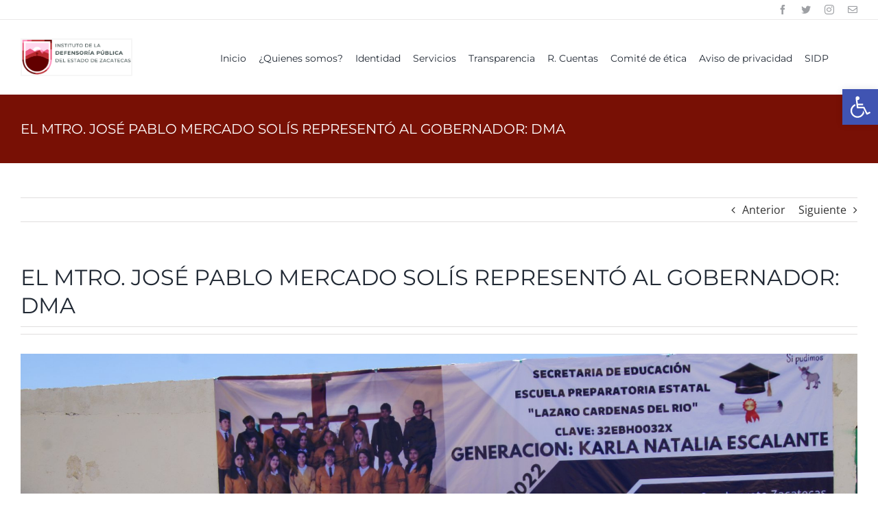

--- FILE ---
content_type: text/html; charset=UTF-8
request_url: https://idpez.com/el-mtro-jose-pablo-mercado-solis-represento-al-gobernador-dma/
body_size: 21769
content:
<!DOCTYPE html>
<html class="avada-html-layout-wide avada-html-header-position-top avada-has-site-width-percent avada-is-100-percent-template avada-has-site-width-100-percent" lang="es" prefix="og: http://ogp.me/ns# fb: http://ogp.me/ns/fb#">
<head>
	<meta http-equiv="X-UA-Compatible" content="IE=edge" />
	<meta http-equiv="Content-Type" content="text/html; charset=utf-8"/>
	<meta name="viewport" content="width=device-width, initial-scale=1" />
	<meta name='robots' content='index, follow, max-image-preview:large, max-snippet:-1, max-video-preview:-1' />

	<!-- This site is optimized with the Yoast SEO plugin v24.2 - https://yoast.com/wordpress/plugins/seo/ -->
	<title>EL MTRO. JOSÉ PABLO MERCADO SOLÍS REPRESENTÓ AL GOBERNADOR: DMA - Instituto de la Defensoría Publica</title>
	<link rel="canonical" href="https://idpez.com/el-mtro-jose-pablo-mercado-solis-represento-al-gobernador-dma/" />
	<meta property="og:locale" content="es_MX" />
	<meta property="og:type" content="article" />
	<meta property="og:title" content="EL MTRO. JOSÉ PABLO MERCADO SOLÍS REPRESENTÓ AL GOBERNADOR: DMA - Instituto de la Defensoría Publica" />
	<meta property="og:description" content="El director del IDPEZ Lic. José Pablo Mercado Solís acudió en representación del Gobernador David Monreal, a Corrales Sombrerete en donde se llevo a cabo la clausura del periodo 2022 y la siguiente generación de egresados de la preparatoria Lázaro Cárdenas del Rio, la parte fundamental del eje de la buena sociedad y zacatecanos/zacatecanas de [&hellip;]" />
	<meta property="og:url" content="https://idpez.com/el-mtro-jose-pablo-mercado-solis-represento-al-gobernador-dma/" />
	<meta property="og:site_name" content="Instituto de la Defensoría Publica" />
	<meta property="article:publisher" content="https://www.facebook.com/idpezac" />
	<meta property="article:published_time" content="2022-07-11T20:28:03+00:00" />
	<meta property="og:image" content="https://idpez.com/wp-content/uploads/2022/07/292551119_364523619126889_6647343758449518833_n.jpg" />
	<meta property="og:image:width" content="2048" />
	<meta property="og:image:height" content="1361" />
	<meta property="og:image:type" content="image/jpeg" />
	<meta name="author" content="Defensoria" />
	<meta name="twitter:card" content="summary_large_image" />
	<meta name="twitter:creator" content="@idpezac" />
	<meta name="twitter:site" content="@idpezac" />
	<meta name="twitter:label1" content="Escrito por" />
	<meta name="twitter:data1" content="Defensoria" />
	<meta name="twitter:label2" content="Tiempo de lectura" />
	<meta name="twitter:data2" content="1 minuto" />
	<script type="application/ld+json" class="yoast-schema-graph">{"@context":"https://schema.org","@graph":[{"@type":"Article","@id":"https://idpez.com/el-mtro-jose-pablo-mercado-solis-represento-al-gobernador-dma/#article","isPartOf":{"@id":"https://idpez.com/el-mtro-jose-pablo-mercado-solis-represento-al-gobernador-dma/"},"author":{"name":"Defensoria","@id":"https://idpez.com/#/schema/person/ce412fbec4159817d74e8b856b4c6c99"},"headline":"EL MTRO. JOSÉ PABLO MERCADO SOLÍS REPRESENTÓ AL GOBERNADOR: DMA","datePublished":"2022-07-11T20:28:03+00:00","dateModified":"2022-07-11T20:28:03+00:00","mainEntityOfPage":{"@id":"https://idpez.com/el-mtro-jose-pablo-mercado-solis-represento-al-gobernador-dma/"},"wordCount":136,"publisher":{"@id":"https://idpez.com/#organization"},"image":{"@id":"https://idpez.com/el-mtro-jose-pablo-mercado-solis-represento-al-gobernador-dma/#primaryimage"},"thumbnailUrl":"https://idpez.com/wp-content/uploads/2022/07/292551119_364523619126889_6647343758449518833_n.jpg","articleSection":["Noticias"],"inLanguage":"es"},{"@type":"WebPage","@id":"https://idpez.com/el-mtro-jose-pablo-mercado-solis-represento-al-gobernador-dma/","url":"https://idpez.com/el-mtro-jose-pablo-mercado-solis-represento-al-gobernador-dma/","name":"EL MTRO. JOSÉ PABLO MERCADO SOLÍS REPRESENTÓ AL GOBERNADOR: DMA - Instituto de la Defensoría Publica","isPartOf":{"@id":"https://idpez.com/#website"},"primaryImageOfPage":{"@id":"https://idpez.com/el-mtro-jose-pablo-mercado-solis-represento-al-gobernador-dma/#primaryimage"},"image":{"@id":"https://idpez.com/el-mtro-jose-pablo-mercado-solis-represento-al-gobernador-dma/#primaryimage"},"thumbnailUrl":"https://idpez.com/wp-content/uploads/2022/07/292551119_364523619126889_6647343758449518833_n.jpg","datePublished":"2022-07-11T20:28:03+00:00","dateModified":"2022-07-11T20:28:03+00:00","breadcrumb":{"@id":"https://idpez.com/el-mtro-jose-pablo-mercado-solis-represento-al-gobernador-dma/#breadcrumb"},"inLanguage":"es","potentialAction":[{"@type":"ReadAction","target":["https://idpez.com/el-mtro-jose-pablo-mercado-solis-represento-al-gobernador-dma/"]}]},{"@type":"ImageObject","inLanguage":"es","@id":"https://idpez.com/el-mtro-jose-pablo-mercado-solis-represento-al-gobernador-dma/#primaryimage","url":"https://idpez.com/wp-content/uploads/2022/07/292551119_364523619126889_6647343758449518833_n.jpg","contentUrl":"https://idpez.com/wp-content/uploads/2022/07/292551119_364523619126889_6647343758449518833_n.jpg","width":2048,"height":1361},{"@type":"BreadcrumbList","@id":"https://idpez.com/el-mtro-jose-pablo-mercado-solis-represento-al-gobernador-dma/#breadcrumb","itemListElement":[{"@type":"ListItem","position":1,"name":"Inicio","item":"https://idpez.com/"},{"@type":"ListItem","position":2,"name":"EL MTRO. JOSÉ PABLO MERCADO SOLÍS REPRESENTÓ AL GOBERNADOR: DMA"}]},{"@type":"WebSite","@id":"https://idpez.com/#website","url":"https://idpez.com/","name":"Instituto de la Defensoría Publica","description":"Sitio Oficial de Defensoría Publica","publisher":{"@id":"https://idpez.com/#organization"},"potentialAction":[{"@type":"SearchAction","target":{"@type":"EntryPoint","urlTemplate":"https://idpez.com/?s={search_term_string}"},"query-input":{"@type":"PropertyValueSpecification","valueRequired":true,"valueName":"search_term_string"}}],"inLanguage":"es"},{"@type":"Organization","@id":"https://idpez.com/#organization","name":"Instituto de la Defensoría Publica","url":"https://idpez.com/","logo":{"@type":"ImageObject","inLanguage":"es","@id":"https://idpez.com/#/schema/logo/image/","url":"https://idpez.com/wp-content/uploads/2022/01/logo_idp-1.png","contentUrl":"https://idpez.com/wp-content/uploads/2022/01/logo_idp-1.png","width":355,"height":115,"caption":"Instituto de la Defensoría Publica"},"image":{"@id":"https://idpez.com/#/schema/logo/image/"},"sameAs":["https://www.facebook.com/idpezac","https://x.com/idpezac","https://www.instagram.com/idpezac/"]},{"@type":"Person","@id":"https://idpez.com/#/schema/person/ce412fbec4159817d74e8b856b4c6c99","name":"Defensoria","image":{"@type":"ImageObject","inLanguage":"es","@id":"https://idpez.com/#/schema/person/image/","url":"https://secure.gravatar.com/avatar/cabdc7be5b64f9a9489a098360bcd2bbbc615d6b9e4181454efe5ece110db5be?s=96&d=mm&r=g","contentUrl":"https://secure.gravatar.com/avatar/cabdc7be5b64f9a9489a098360bcd2bbbc615d6b9e4181454efe5ece110db5be?s=96&d=mm&r=g","caption":"Defensoria"},"url":"https://idpez.com/author/web_user_plant/"}]}</script>
	<!-- / Yoast SEO plugin. -->


<link rel="alternate" type="application/rss+xml" title="Instituto de la Defensoría Publica &raquo; Feed" href="https://idpez.com/feed/" />
<link rel="alternate" type="application/rss+xml" title="Instituto de la Defensoría Publica &raquo; RSS de los comentarios" href="https://idpez.com/comments/feed/" />
					<link rel="shortcut icon" href="https://idpez.com/wp-content/uploads/2021/10/favicon.png" type="image/x-icon" />
		
		
		
		
		
		<link rel="alternate" title="oEmbed (JSON)" type="application/json+oembed" href="https://idpez.com/wp-json/oembed/1.0/embed?url=https%3A%2F%2Fidpez.com%2Fel-mtro-jose-pablo-mercado-solis-represento-al-gobernador-dma%2F" />
<link rel="alternate" title="oEmbed (XML)" type="text/xml+oembed" href="https://idpez.com/wp-json/oembed/1.0/embed?url=https%3A%2F%2Fidpez.com%2Fel-mtro-jose-pablo-mercado-solis-represento-al-gobernador-dma%2F&#038;format=xml" />

		<meta property="og:title" content="EL MTRO. JOSÉ PABLO MERCADO SOLÍS REPRESENTÓ AL GOBERNADOR: DMA"/>
		<meta property="og:type" content="article"/>
		<meta property="og:url" content="https://idpez.com/el-mtro-jose-pablo-mercado-solis-represento-al-gobernador-dma/"/>
		<meta property="og:site_name" content="Instituto de la Defensoría Publica"/>
		<meta property="og:description" content="El director del IDPEZ Lic. José Pablo Mercado Solís acudió en representación del Gobernador David Monreal, a Corrales Sombrerete en donde se llevo a cabo la clausura del periodo 2022 y la siguiente generación de egresados de la preparatoria Lázaro Cárdenas del Rio, la parte fundamental del eje"/>

									<meta property="og:image" content="https://idpez.com/wp-content/uploads/2022/07/292551119_364523619126889_6647343758449518833_n.jpg"/>
							<style id='wp-img-auto-sizes-contain-inline-css' type='text/css'>
img:is([sizes=auto i],[sizes^="auto," i]){contain-intrinsic-size:3000px 1500px}
/*# sourceURL=wp-img-auto-sizes-contain-inline-css */
</style>
<style id='classic-theme-styles-inline-css' type='text/css'>
/*! This file is auto-generated */
.wp-block-button__link{color:#fff;background-color:#32373c;border-radius:9999px;box-shadow:none;text-decoration:none;padding:calc(.667em + 2px) calc(1.333em + 2px);font-size:1.125em}.wp-block-file__button{background:#32373c;color:#fff;text-decoration:none}
/*# sourceURL=/wp-includes/css/classic-themes.min.css */
</style>
<link rel='stylesheet' id='pojo-a11y-css' href='https://idpez.com/wp-content/plugins/pojo-accessibility/assets/css/style.min.css?ver=1.0.0' type='text/css' media='all' />
<link rel='stylesheet' id='child-style-css' href='https://idpez.com/wp-content/themes/Avada-Child-Theme/style.css?ver=6.9' type='text/css' media='all' />
<link rel='stylesheet' id='fusion-dynamic-css-css' href='https://idpez.com/wp-content/uploads/fusion-styles/542d07b83164fd6916311368282b3f6b.min.css?ver=3.6' type='text/css' media='all' />
<link rel='stylesheet' id='glg-photobox-style-css' href='https://idpez.com/wp-content/plugins/gallery-lightbox-slider/css/photobox/photobox.min.css?ver=1.0.0.41' type='text/css' media='' />
<script type="text/javascript" src="https://idpez.com/wp-content/plugins/gallery-lightbox-slider/js/jquery/photobox/jquery.photobox.min.js?ver=1.0.0.41" id="glg-photobox-js"></script>
<link rel="https://api.w.org/" href="https://idpez.com/wp-json/" /><link rel="alternate" title="JSON" type="application/json" href="https://idpez.com/wp-json/wp/v2/posts/17908" /><link rel="EditURI" type="application/rsd+xml" title="RSD" href="https://idpez.com/xmlrpc.php?rsd" />
<meta name="generator" content="WordPress 6.9" />
<link rel='shortlink' href='https://idpez.com/?p=17908' />
<style type="text/css" id="css-fb-visibility">@media screen and (max-width: 640px){.fusion-no-small-visibility{display:none !important;}body:not(.fusion-builder-ui-wireframe) .sm-text-align-center{text-align:center !important;}body:not(.fusion-builder-ui-wireframe) .sm-text-align-left{text-align:left !important;}body:not(.fusion-builder-ui-wireframe) .sm-text-align-right{text-align:right !important;}body:not(.fusion-builder-ui-wireframe) .sm-flex-align-center{justify-content:center !important;}body:not(.fusion-builder-ui-wireframe) .sm-flex-align-flex-start{justify-content:flex-start !important;}body:not(.fusion-builder-ui-wireframe) .sm-flex-align-flex-end{justify-content:flex-end !important;}body:not(.fusion-builder-ui-wireframe) .sm-mx-auto{margin-left:auto !important;margin-right:auto !important;}body:not(.fusion-builder-ui-wireframe) .sm-ml-auto{margin-left:auto !important;}body:not(.fusion-builder-ui-wireframe) .sm-mr-auto{margin-right:auto !important;}body:not(.fusion-builder-ui-wireframe) .fusion-absolute-position-small{position:absolute;top:auto;width:100%;}}@media screen and (min-width: 641px) and (max-width: 1024px){.fusion-no-medium-visibility{display:none !important;}body:not(.fusion-builder-ui-wireframe) .md-text-align-center{text-align:center !important;}body:not(.fusion-builder-ui-wireframe) .md-text-align-left{text-align:left !important;}body:not(.fusion-builder-ui-wireframe) .md-text-align-right{text-align:right !important;}body:not(.fusion-builder-ui-wireframe) .md-flex-align-center{justify-content:center !important;}body:not(.fusion-builder-ui-wireframe) .md-flex-align-flex-start{justify-content:flex-start !important;}body:not(.fusion-builder-ui-wireframe) .md-flex-align-flex-end{justify-content:flex-end !important;}body:not(.fusion-builder-ui-wireframe) .md-mx-auto{margin-left:auto !important;margin-right:auto !important;}body:not(.fusion-builder-ui-wireframe) .md-ml-auto{margin-left:auto !important;}body:not(.fusion-builder-ui-wireframe) .md-mr-auto{margin-right:auto !important;}body:not(.fusion-builder-ui-wireframe) .fusion-absolute-position-medium{position:absolute;top:auto;width:100%;}}@media screen and (min-width: 1025px){.fusion-no-large-visibility{display:none !important;}body:not(.fusion-builder-ui-wireframe) .lg-text-align-center{text-align:center !important;}body:not(.fusion-builder-ui-wireframe) .lg-text-align-left{text-align:left !important;}body:not(.fusion-builder-ui-wireframe) .lg-text-align-right{text-align:right !important;}body:not(.fusion-builder-ui-wireframe) .lg-flex-align-center{justify-content:center !important;}body:not(.fusion-builder-ui-wireframe) .lg-flex-align-flex-start{justify-content:flex-start !important;}body:not(.fusion-builder-ui-wireframe) .lg-flex-align-flex-end{justify-content:flex-end !important;}body:not(.fusion-builder-ui-wireframe) .lg-mx-auto{margin-left:auto !important;margin-right:auto !important;}body:not(.fusion-builder-ui-wireframe) .lg-ml-auto{margin-left:auto !important;}body:not(.fusion-builder-ui-wireframe) .lg-mr-auto{margin-right:auto !important;}body:not(.fusion-builder-ui-wireframe) .fusion-absolute-position-large{position:absolute;top:auto;width:100%;}}</style><style type="text/css">.recentcomments a{display:inline !important;padding:0 !important;margin:0 !important;}</style><style type="text/css">
#pojo-a11y-toolbar .pojo-a11y-toolbar-toggle a{ background-color: #4054b2;	color: #ffffff;}
#pojo-a11y-toolbar .pojo-a11y-toolbar-overlay, #pojo-a11y-toolbar .pojo-a11y-toolbar-overlay ul.pojo-a11y-toolbar-items.pojo-a11y-links{ border-color: #4054b2;}
body.pojo-a11y-focusable a:focus{ outline-style: solid !important;	outline-width: 1px !important;	outline-color: #FF0000 !important;}
#pojo-a11y-toolbar{ top: 130px !important;}
#pojo-a11y-toolbar .pojo-a11y-toolbar-overlay{ background-color: #ffffff;}
#pojo-a11y-toolbar .pojo-a11y-toolbar-overlay ul.pojo-a11y-toolbar-items li.pojo-a11y-toolbar-item a, #pojo-a11y-toolbar .pojo-a11y-toolbar-overlay p.pojo-a11y-toolbar-title{ color: #333333;}
#pojo-a11y-toolbar .pojo-a11y-toolbar-overlay ul.pojo-a11y-toolbar-items li.pojo-a11y-toolbar-item a.active{ background-color: #4054b2;	color: #ffffff;}
@media (max-width: 767px) { #pojo-a11y-toolbar { top: 50px !important; } }</style><meta name="generator" content="Powered by Slider Revolution 6.5.11 - responsive, Mobile-Friendly Slider Plugin for WordPress with comfortable drag and drop interface." />
<script type="text/javascript">function setREVStartSize(e){
			//window.requestAnimationFrame(function() {				 
				window.RSIW = window.RSIW===undefined ? window.innerWidth : window.RSIW;	
				window.RSIH = window.RSIH===undefined ? window.innerHeight : window.RSIH;	
				try {								
					var pw = document.getElementById(e.c).parentNode.offsetWidth,
						newh;
					pw = pw===0 || isNaN(pw) ? window.RSIW : pw;
					e.tabw = e.tabw===undefined ? 0 : parseInt(e.tabw);
					e.thumbw = e.thumbw===undefined ? 0 : parseInt(e.thumbw);
					e.tabh = e.tabh===undefined ? 0 : parseInt(e.tabh);
					e.thumbh = e.thumbh===undefined ? 0 : parseInt(e.thumbh);
					e.tabhide = e.tabhide===undefined ? 0 : parseInt(e.tabhide);
					e.thumbhide = e.thumbhide===undefined ? 0 : parseInt(e.thumbhide);
					e.mh = e.mh===undefined || e.mh=="" || e.mh==="auto" ? 0 : parseInt(e.mh,0);		
					if(e.layout==="fullscreen" || e.l==="fullscreen") 						
						newh = Math.max(e.mh,window.RSIH);					
					else{					
						e.gw = Array.isArray(e.gw) ? e.gw : [e.gw];
						for (var i in e.rl) if (e.gw[i]===undefined || e.gw[i]===0) e.gw[i] = e.gw[i-1];					
						e.gh = e.el===undefined || e.el==="" || (Array.isArray(e.el) && e.el.length==0)? e.gh : e.el;
						e.gh = Array.isArray(e.gh) ? e.gh : [e.gh];
						for (var i in e.rl) if (e.gh[i]===undefined || e.gh[i]===0) e.gh[i] = e.gh[i-1];
											
						var nl = new Array(e.rl.length),
							ix = 0,						
							sl;					
						e.tabw = e.tabhide>=pw ? 0 : e.tabw;
						e.thumbw = e.thumbhide>=pw ? 0 : e.thumbw;
						e.tabh = e.tabhide>=pw ? 0 : e.tabh;
						e.thumbh = e.thumbhide>=pw ? 0 : e.thumbh;					
						for (var i in e.rl) nl[i] = e.rl[i]<window.RSIW ? 0 : e.rl[i];
						sl = nl[0];									
						for (var i in nl) if (sl>nl[i] && nl[i]>0) { sl = nl[i]; ix=i;}															
						var m = pw>(e.gw[ix]+e.tabw+e.thumbw) ? 1 : (pw-(e.tabw+e.thumbw)) / (e.gw[ix]);					
						newh =  (e.gh[ix] * m) + (e.tabh + e.thumbh);
					}
					var el = document.getElementById(e.c);
					if (el!==null && el) el.style.height = newh+"px";					
					el = document.getElementById(e.c+"_wrapper");
					if (el!==null && el) {
						el.style.height = newh+"px";
						el.style.display = "block";
					}
				} catch(e){
					console.log("Failure at Presize of Slider:" + e)
				}					   
			//});
		  };</script>
		<script type="text/javascript">
			var doc = document.documentElement;
			doc.setAttribute( 'data-useragent', navigator.userAgent );
		</script>
		
	<style id='global-styles-inline-css' type='text/css'>
:root{--wp--preset--aspect-ratio--square: 1;--wp--preset--aspect-ratio--4-3: 4/3;--wp--preset--aspect-ratio--3-4: 3/4;--wp--preset--aspect-ratio--3-2: 3/2;--wp--preset--aspect-ratio--2-3: 2/3;--wp--preset--aspect-ratio--16-9: 16/9;--wp--preset--aspect-ratio--9-16: 9/16;--wp--preset--color--black: #000000;--wp--preset--color--cyan-bluish-gray: #abb8c3;--wp--preset--color--white: #ffffff;--wp--preset--color--pale-pink: #f78da7;--wp--preset--color--vivid-red: #cf2e2e;--wp--preset--color--luminous-vivid-orange: #ff6900;--wp--preset--color--luminous-vivid-amber: #fcb900;--wp--preset--color--light-green-cyan: #7bdcb5;--wp--preset--color--vivid-green-cyan: #00d084;--wp--preset--color--pale-cyan-blue: #8ed1fc;--wp--preset--color--vivid-cyan-blue: #0693e3;--wp--preset--color--vivid-purple: #9b51e0;--wp--preset--gradient--vivid-cyan-blue-to-vivid-purple: linear-gradient(135deg,rgb(6,147,227) 0%,rgb(155,81,224) 100%);--wp--preset--gradient--light-green-cyan-to-vivid-green-cyan: linear-gradient(135deg,rgb(122,220,180) 0%,rgb(0,208,130) 100%);--wp--preset--gradient--luminous-vivid-amber-to-luminous-vivid-orange: linear-gradient(135deg,rgb(252,185,0) 0%,rgb(255,105,0) 100%);--wp--preset--gradient--luminous-vivid-orange-to-vivid-red: linear-gradient(135deg,rgb(255,105,0) 0%,rgb(207,46,46) 100%);--wp--preset--gradient--very-light-gray-to-cyan-bluish-gray: linear-gradient(135deg,rgb(238,238,238) 0%,rgb(169,184,195) 100%);--wp--preset--gradient--cool-to-warm-spectrum: linear-gradient(135deg,rgb(74,234,220) 0%,rgb(151,120,209) 20%,rgb(207,42,186) 40%,rgb(238,44,130) 60%,rgb(251,105,98) 80%,rgb(254,248,76) 100%);--wp--preset--gradient--blush-light-purple: linear-gradient(135deg,rgb(255,206,236) 0%,rgb(152,150,240) 100%);--wp--preset--gradient--blush-bordeaux: linear-gradient(135deg,rgb(254,205,165) 0%,rgb(254,45,45) 50%,rgb(107,0,62) 100%);--wp--preset--gradient--luminous-dusk: linear-gradient(135deg,rgb(255,203,112) 0%,rgb(199,81,192) 50%,rgb(65,88,208) 100%);--wp--preset--gradient--pale-ocean: linear-gradient(135deg,rgb(255,245,203) 0%,rgb(182,227,212) 50%,rgb(51,167,181) 100%);--wp--preset--gradient--electric-grass: linear-gradient(135deg,rgb(202,248,128) 0%,rgb(113,206,126) 100%);--wp--preset--gradient--midnight: linear-gradient(135deg,rgb(2,3,129) 0%,rgb(40,116,252) 100%);--wp--preset--font-size--small: 12px;--wp--preset--font-size--medium: 20px;--wp--preset--font-size--large: 24px;--wp--preset--font-size--x-large: 42px;--wp--preset--font-size--normal: 16px;--wp--preset--font-size--xlarge: 32px;--wp--preset--font-size--huge: 48px;--wp--preset--spacing--20: 0.44rem;--wp--preset--spacing--30: 0.67rem;--wp--preset--spacing--40: 1rem;--wp--preset--spacing--50: 1.5rem;--wp--preset--spacing--60: 2.25rem;--wp--preset--spacing--70: 3.38rem;--wp--preset--spacing--80: 5.06rem;--wp--preset--shadow--natural: 6px 6px 9px rgba(0, 0, 0, 0.2);--wp--preset--shadow--deep: 12px 12px 50px rgba(0, 0, 0, 0.4);--wp--preset--shadow--sharp: 6px 6px 0px rgba(0, 0, 0, 0.2);--wp--preset--shadow--outlined: 6px 6px 0px -3px rgb(255, 255, 255), 6px 6px rgb(0, 0, 0);--wp--preset--shadow--crisp: 6px 6px 0px rgb(0, 0, 0);}:where(.is-layout-flex){gap: 0.5em;}:where(.is-layout-grid){gap: 0.5em;}body .is-layout-flex{display: flex;}.is-layout-flex{flex-wrap: wrap;align-items: center;}.is-layout-flex > :is(*, div){margin: 0;}body .is-layout-grid{display: grid;}.is-layout-grid > :is(*, div){margin: 0;}:where(.wp-block-columns.is-layout-flex){gap: 2em;}:where(.wp-block-columns.is-layout-grid){gap: 2em;}:where(.wp-block-post-template.is-layout-flex){gap: 1.25em;}:where(.wp-block-post-template.is-layout-grid){gap: 1.25em;}.has-black-color{color: var(--wp--preset--color--black) !important;}.has-cyan-bluish-gray-color{color: var(--wp--preset--color--cyan-bluish-gray) !important;}.has-white-color{color: var(--wp--preset--color--white) !important;}.has-pale-pink-color{color: var(--wp--preset--color--pale-pink) !important;}.has-vivid-red-color{color: var(--wp--preset--color--vivid-red) !important;}.has-luminous-vivid-orange-color{color: var(--wp--preset--color--luminous-vivid-orange) !important;}.has-luminous-vivid-amber-color{color: var(--wp--preset--color--luminous-vivid-amber) !important;}.has-light-green-cyan-color{color: var(--wp--preset--color--light-green-cyan) !important;}.has-vivid-green-cyan-color{color: var(--wp--preset--color--vivid-green-cyan) !important;}.has-pale-cyan-blue-color{color: var(--wp--preset--color--pale-cyan-blue) !important;}.has-vivid-cyan-blue-color{color: var(--wp--preset--color--vivid-cyan-blue) !important;}.has-vivid-purple-color{color: var(--wp--preset--color--vivid-purple) !important;}.has-black-background-color{background-color: var(--wp--preset--color--black) !important;}.has-cyan-bluish-gray-background-color{background-color: var(--wp--preset--color--cyan-bluish-gray) !important;}.has-white-background-color{background-color: var(--wp--preset--color--white) !important;}.has-pale-pink-background-color{background-color: var(--wp--preset--color--pale-pink) !important;}.has-vivid-red-background-color{background-color: var(--wp--preset--color--vivid-red) !important;}.has-luminous-vivid-orange-background-color{background-color: var(--wp--preset--color--luminous-vivid-orange) !important;}.has-luminous-vivid-amber-background-color{background-color: var(--wp--preset--color--luminous-vivid-amber) !important;}.has-light-green-cyan-background-color{background-color: var(--wp--preset--color--light-green-cyan) !important;}.has-vivid-green-cyan-background-color{background-color: var(--wp--preset--color--vivid-green-cyan) !important;}.has-pale-cyan-blue-background-color{background-color: var(--wp--preset--color--pale-cyan-blue) !important;}.has-vivid-cyan-blue-background-color{background-color: var(--wp--preset--color--vivid-cyan-blue) !important;}.has-vivid-purple-background-color{background-color: var(--wp--preset--color--vivid-purple) !important;}.has-black-border-color{border-color: var(--wp--preset--color--black) !important;}.has-cyan-bluish-gray-border-color{border-color: var(--wp--preset--color--cyan-bluish-gray) !important;}.has-white-border-color{border-color: var(--wp--preset--color--white) !important;}.has-pale-pink-border-color{border-color: var(--wp--preset--color--pale-pink) !important;}.has-vivid-red-border-color{border-color: var(--wp--preset--color--vivid-red) !important;}.has-luminous-vivid-orange-border-color{border-color: var(--wp--preset--color--luminous-vivid-orange) !important;}.has-luminous-vivid-amber-border-color{border-color: var(--wp--preset--color--luminous-vivid-amber) !important;}.has-light-green-cyan-border-color{border-color: var(--wp--preset--color--light-green-cyan) !important;}.has-vivid-green-cyan-border-color{border-color: var(--wp--preset--color--vivid-green-cyan) !important;}.has-pale-cyan-blue-border-color{border-color: var(--wp--preset--color--pale-cyan-blue) !important;}.has-vivid-cyan-blue-border-color{border-color: var(--wp--preset--color--vivid-cyan-blue) !important;}.has-vivid-purple-border-color{border-color: var(--wp--preset--color--vivid-purple) !important;}.has-vivid-cyan-blue-to-vivid-purple-gradient-background{background: var(--wp--preset--gradient--vivid-cyan-blue-to-vivid-purple) !important;}.has-light-green-cyan-to-vivid-green-cyan-gradient-background{background: var(--wp--preset--gradient--light-green-cyan-to-vivid-green-cyan) !important;}.has-luminous-vivid-amber-to-luminous-vivid-orange-gradient-background{background: var(--wp--preset--gradient--luminous-vivid-amber-to-luminous-vivid-orange) !important;}.has-luminous-vivid-orange-to-vivid-red-gradient-background{background: var(--wp--preset--gradient--luminous-vivid-orange-to-vivid-red) !important;}.has-very-light-gray-to-cyan-bluish-gray-gradient-background{background: var(--wp--preset--gradient--very-light-gray-to-cyan-bluish-gray) !important;}.has-cool-to-warm-spectrum-gradient-background{background: var(--wp--preset--gradient--cool-to-warm-spectrum) !important;}.has-blush-light-purple-gradient-background{background: var(--wp--preset--gradient--blush-light-purple) !important;}.has-blush-bordeaux-gradient-background{background: var(--wp--preset--gradient--blush-bordeaux) !important;}.has-luminous-dusk-gradient-background{background: var(--wp--preset--gradient--luminous-dusk) !important;}.has-pale-ocean-gradient-background{background: var(--wp--preset--gradient--pale-ocean) !important;}.has-electric-grass-gradient-background{background: var(--wp--preset--gradient--electric-grass) !important;}.has-midnight-gradient-background{background: var(--wp--preset--gradient--midnight) !important;}.has-small-font-size{font-size: var(--wp--preset--font-size--small) !important;}.has-medium-font-size{font-size: var(--wp--preset--font-size--medium) !important;}.has-large-font-size{font-size: var(--wp--preset--font-size--large) !important;}.has-x-large-font-size{font-size: var(--wp--preset--font-size--x-large) !important;}
/*# sourceURL=global-styles-inline-css */
</style>
<link rel='stylesheet' id='rs-plugin-settings-css' href='https://idpez.com/wp-content/plugins/revslider/public/assets/css/rs6.css?ver=6.5.11' type='text/css' media='all' />
<style id='rs-plugin-settings-inline-css' type='text/css'>
#rs-demo-id {}
/*# sourceURL=rs-plugin-settings-inline-css */
</style>
</head>

<body class="wp-singular post-template-default single single-post postid-17908 single-format-standard wp-theme-Avada wp-child-theme-Avada-Child-Theme fusion-image-hovers fusion-pagination-sizing fusion-button_type-flat fusion-button_span-no fusion-button_gradient-linear avada-image-rollover-circle-yes avada-image-rollover-yes avada-image-rollover-direction-top fusion-body ltr fusion-sticky-header no-mobile-sticky-header no-mobile-slidingbar no-mobile-totop fusion-disable-outline fusion-sub-menu-fade mobile-logo-pos-left layout-wide-mode avada-has-boxed-modal-shadow-none layout-scroll-offset-full avada-has-zero-margin-offset-top fusion-top-header menu-text-align-center mobile-menu-design-modern fusion-show-pagination-text fusion-header-layout-v3 avada-responsive avada-footer-fx-sticky avada-menu-highlight-style-bar fusion-search-form-classic fusion-main-menu-search-dropdown fusion-avatar-square avada-dropdown-styles avada-blog-layout-grid avada-blog-archive-layout-large avada-header-shadow-no avada-menu-icon-position-left avada-has-megamenu-shadow avada-has-mainmenu-dropdown-divider avada-has-pagetitle-bg-full avada-has-pagetitle-bg-parallax avada-has-titlebar-bar_and_content avada-has-pagination-padding avada-flyout-menu-direction-fade avada-ec-views-v1" >
		<a class="skip-link screen-reader-text" href="#content">Ir al contenido</a>

	<div id="boxed-wrapper">
		<div class="fusion-sides-frame"></div>
		<div id="wrapper" class="fusion-wrapper">
			<div id="home" style="position:relative;top:-1px;"></div>
							<section class="fusion-tb-header"><div class="fusion-fullwidth fullwidth-box fusion-builder-row-1 fusion-flex-container nonhundred-percent-fullwidth non-hundred-percent-height-scrolling fusion-no-small-visibility" style="background-color: rgba(255,255,255,0);background-position: center center;background-repeat: no-repeat;border-width: 0px 0px 1px 0px;border-color:#eae9e9;border-style:solid;" ><div class="fusion-builder-row fusion-row fusion-flex-align-items-flex-start" style="max-width:104%;margin-left: calc(-4% / 2 );margin-right: calc(-4% / 2 );"><div class="fusion-layout-column fusion_builder_column fusion-builder-column-0 fusion_builder_column_1_1 1_1 fusion-flex-column"><div class="fusion-column-wrapper fusion-flex-justify-content-flex-start fusion-content-layout-column" style="background-position:left top;background-repeat:no-repeat;-webkit-background-size:cover;-moz-background-size:cover;-o-background-size:cover;background-size:cover;padding: 0px 0px 0px 0px;"><div class="fusion-social-links fusion-social-links-1"><div class="fusion-social-networks"><div class="fusion-social-networks-wrapper"><a class="fusion-social-network-icon fusion-tooltip fusion-facebook awb-icon-facebook" style="color:#9ea0a4;font-size:14px;" data-placement="bottom" data-title="Facebook" data-toggle="tooltip" title="Facebook" aria-label="facebook" target="_blank" rel="noopener noreferrer" href="https://www.facebook.com/idpezac"></a><a class="fusion-social-network-icon fusion-tooltip fusion-twitter awb-icon-twitter" style="color:#9ea0a4;font-size:14px;" data-placement="bottom" data-title="Twitter" data-toggle="tooltip" title="Twitter" aria-label="twitter" target="_blank" rel="noopener noreferrer" href="https://twitter.com/idpezac"></a><a class="fusion-social-network-icon fusion-tooltip fusion-instagram awb-icon-instagram" style="color:#9ea0a4;font-size:14px;" data-placement="bottom" data-title="Instagram" data-toggle="tooltip" title="Instagram" aria-label="instagram" target="_blank" rel="noopener noreferrer" href="https://www.instagram.com/idpezac/"></a><a class="fusion-social-network-icon fusion-tooltip fusion-Contacto fa-envelope far" style="color:#9ea0a4;font-size:14px;" data-placement="bottom" data-title="Contacto" data-toggle="tooltip" title="Contacto" aria-label="Contacto" target="_blank" rel="noopener noreferrer" href="https://idpez.com/?page_id=4843"></a></div></div></div><style type="text/css">.fusion-social-links-1{text-align:right;}.fusion-social-links-1 .boxed-icons .fusion-social-network-icon{border-top-width:0px !important;border-right-width:0px !important;border-bottom-width:0px !important;border-left-width:0px !important;border-color:var(--awb-color3) !important;}.fusion-social-links-1 .boxed-icons .fusion-social-network-icon:hover{background-color:rgba(242,243,245,0.8) !important;border-color:var(--awb-color4) !important;}.fusion-social-links-1 .fusion-social-network-icon:hover{color:rgba(158,160,164,0.8) !important;}@media only screen and (max-width:1024px){.fusion-social-links-1{text-align:;} }@media only screen and (max-width:640px){.fusion-social-links-1{text-align:;} }.fusion-social-links-1{ margin-top : 0px;margin-right : 0px;margin-bottom : 0px;margin-left : 0px;}</style></div><style type="text/css">.fusion-body .fusion-builder-column-0{width:100% !important;margin-top : 7px;margin-bottom : 7px;}.fusion-builder-column-0 > .fusion-column-wrapper {padding-top : 0px !important;padding-right : 0px !important;margin-right : 1.92%;padding-bottom : 0px !important;padding-left : 0px !important;margin-left : 1.92%;}@media only screen and (max-width:1024px) {.fusion-body .fusion-builder-column-0{width:100% !important;order : 0;}.fusion-builder-column-0 > .fusion-column-wrapper {margin-right : 1.92%;margin-left : 1.92%;}}@media only screen and (max-width:640px) {.fusion-body .fusion-builder-column-0{width:100% !important;order : 0;}.fusion-builder-column-0 > .fusion-column-wrapper {margin-right : 1.92%;margin-left : 1.92%;}}</style></div></div><style type="text/css">.fusion-body .fusion-flex-container.fusion-builder-row-1{ padding-top : 0px;margin-top : 0px;padding-right : 30px;padding-bottom : 0px;margin-bottom : 0px;padding-left : 30px;}</style></div><div class="fusion-fullwidth fullwidth-box fusion-builder-row-2 fusion-flex-container hundred-percent-fullwidth non-hundred-percent-height-scrolling fusion-custom-z-index" style="background-color: rgba(255,255,255,0);background-position: center center;background-repeat: no-repeat;border-width: 0px 0px 0px 0px;border-color:#eae9e9;border-style:solid;" ><div class="fusion-builder-row fusion-row fusion-flex-align-items-stretch" style="width:104% !important;max-width:104% !important;margin-left: calc(-4% / 2 );margin-right: calc(-4% / 2 );"><div class="fusion-layout-column fusion_builder_column fusion-builder-column-1 fusion_builder_column_1_6 1_6 fusion-flex-column"><div class="fusion-column-wrapper fusion-flex-justify-content-flex-start fusion-content-layout-column" style="background-position:left top;background-repeat:no-repeat;-webkit-background-size:cover;-moz-background-size:cover;-o-background-size:cover;background-size:cover;padding: 27px 0px 27px 0px;"><div ><span class=" fusion-imageframe imageframe-none imageframe-1 hover-type-none" style="border:2px solid #f6f6f6;max-width:230px;"><a class="fusion-no-lightbox" href="https://idpez.com/" target="_self" aria-label="logo_idp (1)"><img decoding="async" width="355" height="115" src="https://idpez.com/wp-content/uploads/2022/01/logo_idp-1.png" alt class="img-responsive wp-image-16477 disable-lazyload"/></a></span></div></div><style type="text/css">.fusion-body .fusion-builder-column-1{width:16.666666666667% !important;margin-top : 0px;margin-bottom : 0px;}.fusion-builder-column-1 > .fusion-column-wrapper {padding-top : 27px !important;padding-right : 0px !important;margin-right : 11.52%;padding-bottom : 27px !important;padding-left : 0px !important;margin-left : 11.52%;}@media only screen and (max-width:1024px) {.fusion-body .fusion-builder-column-1{width:25% !important;order : 0;}.fusion-builder-column-1 > .fusion-column-wrapper {margin-right : 7.68%;margin-left : 7.68%;}}@media only screen and (max-width:640px) {.fusion-body .fusion-builder-column-1{width:64% !important;order : 0;}.fusion-builder-column-1 > .fusion-column-wrapper {margin-right : 3%;margin-left : 3%;}}</style></div><div class="fusion-layout-column fusion_builder_column fusion-builder-column-2 fusion_builder_column_5_6 5_6 fusion-flex-column fusion-no-medium-visibility fusion-no-large-visibility"><div class="fusion-column-wrapper fusion-flex-justify-content-center fusion-content-layout-column" style="background-position:left top;background-repeat:no-repeat;-webkit-background-size:cover;-moz-background-size:cover;-o-background-size:cover;background-size:cover;padding: 0px 0px 0px 0px;"><a class="fb-icon-element-1 fb-icon-element fontawesome-icon classic-shopping-cart-solid circle-no fusion-link icon-hover-animation-pulsate" style="font-size:18px;margin: 0px;margin-left:9px;" href="https://idpez.com/cart/" aria-label="Link to https://idpez.com/cart/" target="_self"></a><style>a.fb-icon-element.fontawesome-icon.fb-icon-element-1{ color: #cccccc;}a.fb-icon-element.fontawesome-icon.fb-icon-element-1:hover { color: #a0ce4e;}a.fontawesome-icon.fb-icon-element-1.icon-hover-animation-pulsate:after {-webkit-box-shadow:0 0 0 2px rgba(255,255,255,0.1), 0 0 10px 10px #151647, 0 0 0 10px rgba(255,255,255,0.5);-moz-box-shadow:0 0 0 2px rgba(255,255,255,0.1), 0 0 10px 10px #151647, 0 0 0 10px rgba(255,255,255,0.5);box-shadow: 0 0 0 2px rgba(255,255,255,0.1), 0 0 10px 10px #151647, 0 0 0 10px rgba(255,255,255,0.5);}a.fb-icon-element.fontawesome-icon.fb-icon-element-1{ align-self:flex-end;}</style></div><style type="text/css">.fusion-body .fusion-builder-column-2{width:83.333333333333% !important;margin-top : 0px;margin-bottom : 0px;}.fusion-builder-column-2 > .fusion-column-wrapper {padding-top : 0px !important;padding-right : 0px !important;margin-right : 2.304%;padding-bottom : 0px !important;padding-left : 0px !important;margin-left : 2.304%;}@media only screen and (max-width:1024px) {.fusion-body .fusion-builder-column-2{width:75% !important;order : 0;}.fusion-builder-column-2 > .fusion-column-wrapper {margin-right : 2.56%;margin-left : 2.56%;}}@media only screen and (max-width:640px) {.fusion-body .fusion-builder-column-2{width:26% !important;order : 0;}.fusion-builder-column-2 > .fusion-column-wrapper {margin-right : 0%;margin-left : 0%;}}</style></div><div class="fusion-layout-column fusion_builder_column fusion-builder-column-3 fusion_builder_column_4_5 4_5 fusion-flex-column"><div class="fusion-column-wrapper fusion-flex-justify-content-center fusion-content-layout-column" style="background-position:left top;background-repeat:no-repeat;-webkit-background-size:cover;-moz-background-size:cover;-o-background-size:cover;background-size:cover;padding: 0px 0px 0px 0px;"><nav class="fusion-menu-element-wrapper direction-row mode-dropdown expand-method-hover submenu-mode-dropdown mobile-mode-collapse-to-button mobile-size-full-absolute icons-position-left dropdown-carets-no has-active-border-bottom-no has-active-border-left-no has-active-border-right-no mobile-trigger-fullwidth-off mobile-indent-on mobile-justify-left main-justify-left loading mega-menu-loading active-item-arrows-on dropdown-arrows-parent dropdown-arrows-child expand-right submenu-transition-fade" aria-label="Menu" data-breakpoint="1024" data-count="0" data-transition-type="top-vertical" data-transition-time="300"><button type="button" class="avada-menu-mobile-menu-trigger no-text" onClick="fusionNavClickExpandBtn(this);" aria-expanded="false" aria-controls="menu-classic-main-menu"><span class="inner"><span class="collapsed-nav-text"><span class="screen-reader-text">Toggle Navigation</span></span><span class="collapsed-nav-icon"><span class="collapsed-nav-icon-open fa-align-justify fas"></span><span class="collapsed-nav-icon-close fa-times fas"></span></span></span></button><style>.fusion-body .fusion-menu-element-wrapper[data-count="0"],.fusion-body .fusion-menu-element-wrapper[data-count="0"] .fusion-menu-element-list .menu-item > a{font-size:14px;}.fusion-body .fusion-menu-element-wrapper[data-count="0"] .fusion-menu-element-list{justify-content:flex-end;font-family:"Montserrat";font-weight:400;}.fusion-body .fusion-menu-element-wrapper[data-count="0"] > .avada-menu-mobile-menu-trigger{font-family:"Montserrat";font-weight:400;background-color:rgba(255,255,255,0);color:#212934;padding-right:0px;font-size:20px;}.fusion-body .fusion-menu-element-wrapper[data-count="0"] .fusion-megamenu-wrapper .fusion-megamenu-holder .fusion-megamenu .fusion-megamenu-submenu .fusion-megamenu-title .awb-justify-title{font-family:"Montserrat";font-weight:400;justify-content:flex-start;}.fusion-body .fusion-menu-element-wrapper[data-count="0"] [class*="awb-icon-"],.fusion-body .fusion-menu-element-wrapper[data-count="0"] [class^="awb-icon-"]{font-family:Montserrat !important;}.fusion-body .fusion-menu-element-wrapper[data-count="0"] .fusion-menu-element-list > li{margin-left:calc(18px / 2);margin-right:calc(18px / 2);}.fusion-body .fusion-menu-element-wrapper[data-count="0"] .fusion-menu-element-list > li:not(.fusion-menu-item-button):focus-within > a{padding-top:calc(0px + 3px);}.fusion-body .fusion-menu-element-wrapper[data-count="0"] .fusion-menu-element-list > li:not(.fusion-menu-item-button) > a,.fusion-body .fusion-menu-element-wrapper[data-count="0"] .fusion-menu-element-list > li:not(.fusion-menu-item-button) .fusion-widget-cart > a,.fusion-body .fusion-menu-element-wrapper[data-count="0"] .fusion-menu-element-list > li:not(.fusion-menu-item-button) > .fusion-open-nav-submenu,.fusion-body .fusion-menu-element-wrapper[data-count="0"] .fusion-menu-element-list > li:not(.fusion-menu-item-button):hover > a,.fusion-body .fusion-menu-element-wrapper[data-count="0"] .fusion-menu-element-list > li:not(.fusion-menu-item-button).hover > a,.fusion-body .fusion-menu-element-wrapper[data-count="0"] .fusion-menu-element-list > li:not(.fusion-menu-item-button):focus > a,.fusion-body .fusion-menu-element-wrapper[data-count="0"] .fusion-menu-element-list > li:not(.fusion-menu-item-button):active > a,.fusion-body .fusion-menu-element-wrapper[data-count="0"] .fusion-menu-element-list > li:not(.fusion-menu-item-button).current-menu-item > a{padding-top:calc(0px + 3px);}.fusion-body .fusion-menu-element-wrapper[data-count="0"] .fusion-menu-element-list > li:not(.fusion-menu-item-button).current-menu-ancestor > a{padding-top:calc(0px + 3px);}.fusion-body .fusion-menu-element-wrapper[data-count="0"] .fusion-menu-element-list > li:not(.fusion-menu-item-button).current-menu-parent > a{padding-top:calc(0px + 3px);}.fusion-body .fusion-menu-element-wrapper[data-count="0"] .fusion-menu-element-list > li:not(.fusion-menu-item-button).expanded > a{padding-top:calc(0px + 3px);}.fusion-body .fusion-menu-element-wrapper[data-count="0"] .fusion-menu-element-list > li:not(.fusion-menu-item-button):hover > .fusion-open-nav-submenu{padding-top:calc(0px + 3px);}.fusion-body .fusion-menu-element-wrapper[data-count="0"] .fusion-menu-element-list > li:not(.fusion-menu-item-button).hover > .fusion-open-nav-submenu{padding-top:calc(0px + 3px);}.fusion-body .fusion-menu-element-wrapper[data-count="0"] .fusion-menu-element-list > li:not(.fusion-menu-item-button):focus > .fusion-open-nav-submenu{padding-top:calc(0px + 3px);}.fusion-body .fusion-menu-element-wrapper[data-count="0"] .fusion-menu-element-list > li:not(.fusion-menu-item-button):active > .fusion-open-nav-submenu{padding-top:calc(0px + 3px);}.fusion-body .fusion-menu-element-wrapper[data-count="0"] .fusion-menu-element-list > li:not(.fusion-menu-item-button):focus-within > .fusion-open-nav-submenu{padding-top:calc(0px + 3px);}.fusion-body .fusion-menu-element-wrapper[data-count="0"] .fusion-menu-element-list > li:not(.fusion-menu-item-button).current-menu-item > .fusion-open-nav-submenu{padding-top:calc(0px + 3px);}.fusion-body .fusion-menu-element-wrapper[data-count="0"] .fusion-menu-element-list > li:not(.fusion-menu-item-button).current-menu-ancestor > .fusion-open-nav-submenu{padding-top:calc(0px + 3px);}.fusion-body .fusion-menu-element-wrapper[data-count="0"] .fusion-menu-element-list > li:not(.fusion-menu-item-button).current-menu-parent > .fusion-open-nav-submenu{padding-top:calc(0px + 3px);}.fusion-body .fusion-menu-element-wrapper[data-count="0"] .fusion-menu-element-list > li:not(.fusion-menu-item-button).expanded > .fusion-open-nav-submenu{padding-top:calc(0px + 3px);}.fusion-body .fusion-menu-element-wrapper[data-count="0"]:not(.collapse-enabled) .fusion-menu-element-list > li:not(.fusion-menu-item-button):not(.custom-menu-search-overlay):focus-within > a{color:#781005 !important;}.fusion-body .fusion-menu-element-wrapper[data-count="0"]:not(.collapse-enabled) .fusion-menu-element-list > li:not(.fusion-menu-item-button):not(.custom-menu-search-overlay):hover > a,.fusion-body .fusion-menu-element-wrapper[data-count="0"]:not(.collapse-enabled) .fusion-menu-element-list > li:not(.fusion-menu-item-button).hover > a,.fusion-body .fusion-menu-element-wrapper[data-count="0"]:not(.collapse-enabled) .fusion-menu-element-list > li:not(.fusion-menu-item-button):not(.custom-menu-search-overlay):focus > a,.fusion-body .fusion-menu-element-wrapper[data-count="0"]:not(.collapse-enabled) .fusion-menu-element-list > li:not(.fusion-menu-item-button):not(.custom-menu-search-overlay):active > a,.fusion-body .fusion-menu-element-wrapper[data-count="0"]:not(.collapse-enabled) .fusion-menu-element-list > li:not(.fusion-menu-item-button).current-menu-item > a{color:#781005 !important;}.fusion-body .fusion-menu-element-wrapper[data-count="0"]:not(.collapse-enabled) .fusion-menu-element-list > li:not(.fusion-menu-item-button).current-menu-ancestor:not(.awb-flyout-top-level-no-link) > a{color:#781005 !important;}.fusion-body .fusion-menu-element-wrapper[data-count="0"]:not(.collapse-enabled) .fusion-menu-element-list > li:not(.fusion-menu-item-button).current-menu-parent:not(.awb-flyout-top-level-no-link) > a{color:#781005 !important;}.fusion-body .fusion-menu-element-wrapper[data-count="0"]:not(.collapse-enabled) .fusion-menu-element-list > li:not(.fusion-menu-item-button).expanded > a{color:#781005 !important;}.fusion-body .fusion-menu-element-wrapper[data-count="0"]:not(.collapse-enabled) .fusion-menu-element-list > li:not(.fusion-menu-item-button):hover > .fusion-open-nav-submenu{color:#781005 !important;}.fusion-body .fusion-menu-element-wrapper[data-count="0"]:not(.collapse-enabled) .fusion-menu-element-list > li:not(.fusion-menu-item-button).hover > .fusion-open-nav-submenu{color:#781005 !important;}.fusion-body .fusion-menu-element-wrapper[data-count="0"]:not(.collapse-enabled) .fusion-menu-element-list > li:not(.fusion-menu-item-button):focus > .fusion-open-nav-submenu{color:#781005 !important;}.fusion-body .fusion-menu-element-wrapper[data-count="0"]:not(.collapse-enabled) .fusion-menu-element-list > li:not(.fusion-menu-item-button):active > .fusion-open-nav-submenu{color:#781005 !important;}.fusion-body .fusion-menu-element-wrapper[data-count="0"]:not(.collapse-enabled) .fusion-menu-element-list > li:not(.fusion-menu-item-button):focus-within > .fusion-open-nav-submenu{color:#781005 !important;}.fusion-body .fusion-menu-element-wrapper[data-count="0"]:not(.collapse-enabled) .fusion-menu-element-list > li:not(.fusion-menu-item-button).current-menu-item > .fusion-open-nav-submenu{color:#781005 !important;}.fusion-body .fusion-menu-element-wrapper[data-count="0"]:not(.collapse-enabled) .fusion-menu-element-list > li:not(.fusion-menu-item-button).current-menu-ancestor > .fusion-open-nav-submenu{color:#781005 !important;}.fusion-body .fusion-menu-element-wrapper[data-count="0"]:not(.collapse-enabled) .fusion-menu-element-list > li:not(.fusion-menu-item-button).current-menu-parent > .fusion-open-nav-submenu{color:#781005 !important;}.fusion-body .fusion-menu-element-wrapper[data-count="0"]:not(.collapse-enabled) .fusion-menu-element-list > li:not(.fusion-menu-item-button).expanded > .fusion-open-nav-submenu{color:#781005 !important;}.fusion-body .fusion-menu-element-wrapper[data-count="0"] .fusion-menu-element-list > li:not(.fusion-menu-item-button) > .background-default{border-top-width:3px;}.fusion-body .fusion-menu-element-wrapper[data-count="0"] .fusion-menu-element-list > li:not(.fusion-menu-item-button) > .background-active{border-top-width:3px;border-color:#781005;}.fusion-body .fusion-menu-element-wrapper[data-count="0"]:not(.collapse-enabled).expand-method-hover.dropdown-arrows-parent.direction-row.has-active-border-bottom-color-yes > ul > li.menu-item-has-children:focus-within:after{border-top-color:#781005;}.fusion-body .fusion-menu-element-wrapper[data-count="0"]:not(.collapse-enabled).expand-method-hover.dropdown-arrows-parent.direction-row.has-active-border-bottom-color-yes > ul > li.menu-item-has-children:hover:after,.fusion-body .fusion-menu-element-wrapper[data-count="0"]:not(.collapse-enabled).expand-method-hover.dropdown-arrows-parent.direction-row.has-active-border-bottom-color-yes > ul > li.menu-item-has-children.hover:after,.fusion-body .fusion-menu-element-wrapper[data-count="0"]:not(.collapse-enabled).expand-method-hover.dropdown-arrows-parent.direction-row.has-active-border-bottom-color-yes > ul > li.menu-item-has-children:focus:after,.fusion-body .fusion-menu-element-wrapper[data-count="0"]:not(.collapse-enabled).expand-method-hover.dropdown-arrows-parent.direction-row.has-active-border-bottom-color-yes > ul > li.menu-item-has-children:active:after,.fusion-body .fusion-menu-element-wrapper[data-count="0"]:not(.collapse-enabled).active-item-arrows-on.expand-method-hover.direction-row.has-active-border-bottom-yes > ul > li:hover:after{border-top-color:#781005;}.fusion-body .fusion-menu-element-wrapper[data-count="0"]:not(.collapse-enabled).active-item-arrows-on.expand-method-hover.direction-row.has-active-border-bottom-yes > ul > li.hover:after{border-top-color:#781005;}.fusion-body .fusion-menu-element-wrapper[data-count="0"]:not(.collapse-enabled).active-item-arrows-on.expand-method-hover.direction-row.has-active-border-bottom-yes > ul > li:focus:after{border-top-color:#781005;}.fusion-body .fusion-menu-element-wrapper[data-count="0"]:not(.collapse-enabled).active-item-arrows-on.expand-method-hover.direction-row.has-active-border-bottom-yes > ul > li:active:after{border-top-color:#781005;}.fusion-body .fusion-menu-element-wrapper[data-count="0"]:not(.collapse-enabled).active-item-arrows-on.expand-method-hover.direction-row.has-active-border-bottom-yes > ul > li:focus-within:after{border-top-color:#781005;}.fusion-body .fusion-menu-element-wrapper[data-count="0"]:not(.collapse-enabled).active-item-arrows-on.expand-method-hover.direction-row.has-active-border-bottom-yes > ul > li.current-menu-item:after{border-top-color:#781005;}.fusion-body .fusion-menu-element-wrapper[data-count="0"]:not(.collapse-enabled).active-item-arrows-on.expand-method-hover.direction-row.has-active-border-bottom-yes > ul > li.current-menu-ancestor:after{border-top-color:#781005;}.fusion-body .fusion-menu-element-wrapper[data-count="0"]:not(.collapse-enabled).active-item-arrows-on.expand-method-hover.direction-row.has-active-border-bottom-yes > ul > li.current-menu-parent:after{border-top-color:#781005;}.fusion-body .fusion-menu-element-wrapper[data-count="0"]:not(.collapse-enabled).active-item-arrows-on.expand-method-hover.direction-row.has-active-border-bottom-yes > ul > li.expanded:after{border-top-color:#781005;}.fusion-body .fusion-menu-element-wrapper[data-count="0"].direction-row:not(.collapse-enabled):not(.submenu-mode-flyout) .fusion-menu-element-list > li > ul.sub-menu:not(.fusion-megamenu),.fusion-body .fusion-menu-element-wrapper[data-count="0"]:not(.collapse-enabled):not(.submenu-mode-flyout) .fusion-menu-element-list .fusion-megamenu-wrapper{margin-top:26px !important;}.fusion-body .fusion-menu-element-wrapper[data-count="0"].expand-method-hover.direction-row .fusion-menu-element-list > li:focus-within:before{bottom:calc(0px - 26px);height:26px;}.fusion-body .fusion-menu-element-wrapper[data-count="0"]:not(.collapse-enabled).active-item-arrows-on.expand-method-click.direction-row > ul > li:after,.fusion-body .fusion-menu-element-wrapper[data-count="0"]:not(.collapse-enabled).expand-method-hover.dropdown-arrows-parent.direction-row > ul > li.menu-item-has-children:after,.fusion-body .fusion-menu-element-wrapper[data-count="0"]:not(.collapse-enabled).expand-method-hover.dropdown-arrows-child.direction-row > ul > li.menu-item-has-children:after{bottom:calc(0px - 26px);}.fusion-body .fusion-menu-element-wrapper[data-count="0"].expand-method-hover.direction-row .fusion-menu-element-list > li:hover:before,.fusion-body .fusion-menu-element-wrapper[data-count="0"].expand-method-hover.direction-row .fusion-menu-element-list > li.hover:before,.fusion-body .fusion-menu-element-wrapper[data-count="0"].expand-method-hover.direction-row .fusion-menu-element-list > li:focus:before,.fusion-body .fusion-menu-element-wrapper[data-count="0"].expand-method-hover.direction-row .fusion-menu-element-list > li:active:before,.fusion-body .fusion-menu-element-wrapper[data-count="0"]:not(.collapse-enabled).active-item-arrows-on.expand-method-hover.direction-row > ul > li:after{bottom:calc(0px - 26px);height:26px;}.fusion-body .fusion-menu-element-wrapper[data-count="0"]:not(.collapse-enabled).expand-method-hover.dropdown-arrows-parent.direction-row > ul > li.menu-item-has-children:focus-within:after{height:calc(26px - 5px * 2);}.fusion-body .fusion-menu-element-wrapper[data-count="0"]:not(.collapse-enabled).expand-method-hover.dropdown-arrows-parent.direction-row > ul > li.menu-item-has-children:hover:after,.fusion-body .fusion-menu-element-wrapper[data-count="0"]:not(.collapse-enabled).expand-method-hover.dropdown-arrows-parent.direction-row > ul > li.menu-item-has-children.hover:after,.fusion-body .fusion-menu-element-wrapper[data-count="0"]:not(.collapse-enabled).expand-method-hover.dropdown-arrows-parent.direction-row > ul > li.menu-item-has-children:focus:after,.fusion-body .fusion-menu-element-wrapper[data-count="0"]:not(.collapse-enabled).expand-method-hover.dropdown-arrows-parent.direction-row > ul > li.menu-item-has-children:active:after,.fusion-body .fusion-menu-element-wrapper[data-count="0"]:not(.collapse-enabled).expand-method-hover.dropdown-arrows-child.direction-row > ul > li.menu-item-has-children:hover:after{height:calc(26px - 5px * 2);}.fusion-body .fusion-menu-element-wrapper[data-count="0"]:not(.collapse-enabled).expand-method-hover.dropdown-arrows-child.direction-row > ul > li.menu-item-has-children.hover:after{height:calc(26px - 5px * 2);}.fusion-body .fusion-menu-element-wrapper[data-count="0"]:not(.collapse-enabled).expand-method-hover.dropdown-arrows-child.direction-row > ul > li.menu-item-has-children:focus:after{height:calc(26px - 5px * 2);}.fusion-body .fusion-menu-element-wrapper[data-count="0"]:not(.collapse-enabled).expand-method-hover.dropdown-arrows-child.direction-row > ul > li.menu-item-has-children:active:after{height:calc(26px - 5px * 2);}.fusion-body .fusion-menu-element-wrapper[data-count="0"]:not(.collapse-enabled).expand-method-hover.dropdown-arrows-child.direction-row > ul > li.menu-item-has-children:focus-within:after{height:calc(26px - 5px * 2);}.fusion-body .fusion-menu-element-wrapper[data-count="0"].active-item-arrows-on.direction-row:not(.collapse-enabled) > ul > li:focus-within:after{height:calc(26px - 5px * 2) !important;}.fusion-body .fusion-menu-element-wrapper[data-count="0"].active-item-arrows-on.direction-row:not(.collapse-enabled) > ul > li:hover:after,.fusion-body .fusion-menu-element-wrapper[data-count="0"].active-item-arrows-on.direction-row:not(.collapse-enabled) > ul > li.hover:after,.fusion-body .fusion-menu-element-wrapper[data-count="0"].active-item-arrows-on.direction-row:not(.collapse-enabled) > ul > li:focus:after,.fusion-body .fusion-menu-element-wrapper[data-count="0"].active-item-arrows-on.direction-row:not(.collapse-enabled) > ul > li:active:after,.fusion-body .fusion-menu-element-wrapper[data-count="0"].active-item-arrows-on.direction-row:not(.collapse-enabled) > ul > li.current-menu-item:after{height:calc(26px - 5px * 2) !important;}.fusion-body .fusion-menu-element-wrapper[data-count="0"].active-item-arrows-on.direction-row:not(.collapse-enabled) > ul > li.current-menu-ancestor:after{height:calc(26px - 5px * 2) !important;}.fusion-body .fusion-menu-element-wrapper[data-count="0"].active-item-arrows-on.direction-row:not(.collapse-enabled) > ul > li.current-menu-parent:after{height:calc(26px - 5px * 2) !important;}.fusion-body .fusion-menu-element-wrapper[data-count="0"].active-item-arrows-on.direction-row:not(.collapse-enabled) > ul > li.expanded:after{height:calc(26px - 5px * 2) !important;}.fusion-body .fusion-menu-element-wrapper[data-count="0"]:not(.collapse-enabled).expand-method-hover.dropdown-arrows-parent > ul > li.menu-item-has-children:focus-within:after{border-left-width:5px;border-right-width:5px;border-top-width:5px;border-bottom-width:5px;}.fusion-body .fusion-menu-element-wrapper[data-count="0"]:not(.collapse-enabled).expand-method-hover.dropdown-arrows-parent > ul > li.menu-item-has-children:hover:after,.fusion-body .fusion-menu-element-wrapper[data-count="0"]:not(.collapse-enabled).expand-method-hover.dropdown-arrows-parent > ul > li.menu-item-has-children.hover:after,.fusion-body .fusion-menu-element-wrapper[data-count="0"]:not(.collapse-enabled).expand-method-hover.dropdown-arrows-parent > ul > li.menu-item-has-children:focus:after,.fusion-body .fusion-menu-element-wrapper[data-count="0"]:not(.collapse-enabled).expand-method-hover.dropdown-arrows-parent > ul > li.menu-item-has-children:active:after,.fusion-body .fusion-menu-element-wrapper[data-count="0"]:not(.collapse-enabled).expand-method-hover.dropdown-arrows-child > ul > li.menu-item-has-children:hover:after{border-left-width:5px;border-right-width:5px;border-top-width:5px;border-bottom-width:5px;}.fusion-body .fusion-menu-element-wrapper[data-count="0"]:not(.collapse-enabled).expand-method-hover.dropdown-arrows-child > ul > li.menu-item-has-children.hover:after{border-left-width:5px;border-right-width:5px;border-top-width:5px;border-bottom-width:5px;}.fusion-body .fusion-menu-element-wrapper[data-count="0"]:not(.collapse-enabled).expand-method-hover.dropdown-arrows-child > ul > li.menu-item-has-children:focus:after{border-left-width:5px;border-right-width:5px;border-top-width:5px;border-bottom-width:5px;}.fusion-body .fusion-menu-element-wrapper[data-count="0"]:not(.collapse-enabled).expand-method-hover.dropdown-arrows-child > ul > li.menu-item-has-children:active:after{border-left-width:5px;border-right-width:5px;border-top-width:5px;border-bottom-width:5px;}.fusion-body .fusion-menu-element-wrapper[data-count="0"]:not(.collapse-enabled).expand-method-hover.dropdown-arrows-child > ul > li.menu-item-has-children:focus-within:after{border-left-width:5px;border-right-width:5px;border-top-width:5px;border-bottom-width:5px;}.fusion-body .fusion-menu-element-wrapper[data-count="0"]:not(.collapse-enabled).active-item-arrows-on.expand-method-hover > ul > li:not(.fusion-menu-item-button):after{border-left-width:5px;border-right-width:5px;border-top-width:5px;border-bottom-width:5px;}.fusion-body .fusion-menu-element-wrapper[data-count="0"]:not(.collapse-enabled).expand-method-hover.dropdown-arrows-parent.direction-column.expand-right > ul > li:after,.fusion-body .fusion-menu-element-wrapper[data-count="0"]:not(.collapse-enabled).expand-method-hover.dropdown-arrows-parent.direction-column.expand-left > ul > li:after,.fusion-body .fusion-menu-element-wrapper[data-count="0"]:not(.collapse-enabled).expand-method-hover.dropdown-arrows-child.direction-column.expand-right > ul > li:after,.fusion-body .fusion-menu-element-wrapper[data-count="0"]:not(.collapse-enabled).expand-method-hover.dropdown-arrows-child.direction-column.expand-left > ul > li:after{top:calc(50% - 5px);}.fusion-body .fusion-menu-element-wrapper[data-count="0"].collapse-enabled{justify-content:flex-end;font-family:inherit;font-weight:400;}.fusion-body .fusion-menu-element-wrapper[data-count="0"].collapse-enabled .fusion-menu-element-list{margin-top:28px;}.fusion-body .fusion-menu-element-wrapper[data-count="0"] .fusion-menu-element-list > li,.fusion-body .fusion-menu-element-wrapper[data-count="0"] .fusion-menu-element-list .fusion-megamenu-title,.fusion-body .fusion-menu-element-wrapper[data-count="0"] .fusion-menu-element-list ul{text-transform:none;}.fusion-body .fusion-menu-element-wrapper[data-count="0"]:not(.collapse-enabled) .fusion-menu-element-list > li.menu-item:focus-within > a .fusion-megamenu-icon{color:#781005;}.fusion-body .fusion-menu-element-wrapper[data-count="0"]:not(.collapse-enabled) .fusion-menu-element-list > li.menu-item:hover > a .fusion-megamenu-icon,.fusion-body .fusion-menu-element-wrapper[data-count="0"]:not(.collapse-enabled) .fusion-menu-element-list > li.menu-item.hover > a .fusion-megamenu-icon,.fusion-body .fusion-menu-element-wrapper[data-count="0"]:not(.collapse-enabled) .fusion-menu-element-list > li.menu-item:focus > a .fusion-megamenu-icon,.fusion-body .fusion-menu-element-wrapper[data-count="0"]:not(.collapse-enabled) .fusion-menu-element-list > li.menu-item:active > a .fusion-megamenu-icon,.fusion-body .fusion-menu-element-wrapper[data-count="0"]:not(.collapse-enabled) .fusion-menu-element-list > li.menu-item.current-menu-item > a .fusion-megamenu-icon{color:#781005;}.fusion-body .fusion-menu-element-wrapper[data-count="0"]:not(.collapse-enabled) .fusion-menu-element-list > li.menu-item.current-menu-ancestor > a .fusion-megamenu-icon{color:#781005;}.fusion-body .fusion-menu-element-wrapper[data-count="0"]:not(.collapse-enabled) .fusion-menu-element-list > li.menu-item.current-menu-parent > a .fusion-megamenu-icon{color:#781005;}.fusion-body .fusion-menu-element-wrapper[data-count="0"]:not(.collapse-enabled) .fusion-menu-element-list > li.menu-item.expanded > a .fusion-megamenu-icon{color:#781005;}.fusion-body .fusion-menu-element-wrapper[data-count="0"] .custom-menu-search-dropdown:hover .fusion-main-menu-icon{color:#781005 !important;}.fusion-body .fusion-menu-element-wrapper[data-count="0"] .custom-menu-search-overlay:hover .fusion-menu-icon-search.trigger-overlay{color:#781005 !important;}.fusion-body .fusion-menu-element-wrapper[data-count="0"] .custom-menu-search-overlay:hover ~ .fusion-overlay-search{color:#781005 !important;}.fusion-body .fusion-menu-element-wrapper[data-count="0"].collapse-enabled ul li > a,.fusion-body .fusion-menu-element-wrapper[data-count="0"].collapse-enabled ul li > a .fusion-button{color:#212934 !important;font-family:inherit;font-weight:400;}.fusion-body .fusion-menu-element-wrapper[data-count="0"].collapse-enabled ul li:focus-within .sub-menu li:not(.current-menu-item):not(.current-menu-ancestor):not(.current-menu-parent):not(.expanded) a{color:#212934 !important;}.fusion-body .fusion-menu-element-wrapper[data-count="0"].collapse-enabled ul li > .fusion-open-nav-submenu-on-click:before,.fusion-body .fusion-menu-element-wrapper[data-count="0"].collapse-enabled ul li:hover .sub-menu li:not(.current-menu-item):not(.current-menu-ancestor):not(.current-menu-parent):not(.expanded) a,.fusion-body .fusion-menu-element-wrapper[data-count="0"].collapse-enabled ul li.hover .sub-menu li:not(.current-menu-item):not(.current-menu-ancestor):not(.current-menu-parent):not(.expanded) a,.fusion-body .fusion-menu-element-wrapper[data-count="0"].collapse-enabled ul li:focus .sub-menu li:not(.current-menu-item):not(.current-menu-ancestor):not(.current-menu-parent):not(.expanded) a,.fusion-body .fusion-menu-element-wrapper[data-count="0"].collapse-enabled ul li:active .sub-menu li:not(.current-menu-item):not(.current-menu-ancestor):not(.current-menu-parent):not(.expanded) a,.fusion-body .fusion-menu-element-wrapper[data-count="0"].collapse-enabled ul li.current-menu-item .sub-menu li:not(.current-menu-item):not(.current-menu-ancestor):not(.current-menu-parent):not(.expanded) a{color:#212934 !important;}.fusion-body .fusion-menu-element-wrapper[data-count="0"].collapse-enabled ul li.current-menu-ancestor .sub-menu li:not(.current-menu-item):not(.current-menu-ancestor):not(.current-menu-parent):not(.expanded) a{color:#212934 !important;}.fusion-body .fusion-menu-element-wrapper[data-count="0"].collapse-enabled ul li.current-menu-parent .sub-menu li:not(.current-menu-item):not(.current-menu-ancestor):not(.current-menu-parent):not(.expanded) a{color:#212934 !important;}.fusion-body .fusion-menu-element-wrapper[data-count="0"].collapse-enabled ul li.expanded .sub-menu li:not(.current-menu-item):not(.current-menu-ancestor):not(.current-menu-parent):not(.expanded) a{color:#212934 !important;}.fusion-body .fusion-menu-element-wrapper[data-count="0"].collapse-enabled .fusion-megamenu-menu .fusion-megamenu-wrapper .fusion-megamenu-holder .fusion-megamenu .fusion-megamenu-submenu .fusion-megamenu-title a{color:#212934 !important;}.fusion-body .fusion-menu-element-wrapper[data-count="0"].collapse-enabled .fusion-megamenu-menu .fusion-megamenu-wrapper .fusion-megamenu-holder ul li a{color:#212934 !important;}.fusion-body .fusion-menu-element-wrapper[data-count="0"].collapse-enabled .fusion-megamenu-menu .fusion-megamenu-wrapper .fusion-megamenu-holder ul li .awb-justify-title{color:#212934 !important;}.fusion-body .fusion-menu-element-wrapper[data-count="0"].collapse-enabled ul li:hover > .fusion-open-nav-submenu-on-click:before{color:#781005 !important;}.fusion-body .fusion-menu-element-wrapper[data-count="0"].collapse-enabled ul li.hover > .fusion-open-nav-submenu-on-click:before{color:#781005 !important;}.fusion-body .fusion-menu-element-wrapper[data-count="0"].collapse-enabled ul li:focus > .fusion-open-nav-submenu-on-click:before{color:#781005 !important;}.fusion-body .fusion-menu-element-wrapper[data-count="0"].collapse-enabled ul li:active > .fusion-open-nav-submenu-on-click:before{color:#781005 !important;}.fusion-body .fusion-menu-element-wrapper[data-count="0"].collapse-enabled ul li:focus-within > .fusion-open-nav-submenu-on-click:before{color:#781005 !important;}.fusion-body .fusion-menu-element-wrapper[data-count="0"].collapse-enabled ul li:hover > a{color:#781005 !important;}.fusion-body .fusion-menu-element-wrapper[data-count="0"].collapse-enabled ul li.hover > a{color:#781005 !important;}.fusion-body .fusion-menu-element-wrapper[data-count="0"].collapse-enabled ul li:focus > a{color:#781005 !important;}.fusion-body .fusion-menu-element-wrapper[data-count="0"].collapse-enabled ul li:active > a{color:#781005 !important;}.fusion-body .fusion-menu-element-wrapper[data-count="0"].collapse-enabled ul li:focus-within > a{color:#781005 !important;}.fusion-body .fusion-menu-element-wrapper[data-count="0"].collapse-enabled ul li.current-menu-item > a{color:#781005 !important;}.fusion-body .fusion-menu-element-wrapper[data-count="0"].collapse-enabled ul li.current-menu-ancestor > a{color:#781005 !important;}.fusion-body .fusion-menu-element-wrapper[data-count="0"].collapse-enabled ul li.current-menu-parent > a{color:#781005 !important;}.fusion-body .fusion-menu-element-wrapper[data-count="0"].collapse-enabled ul li.expanded > a{color:#781005 !important;}.fusion-body .fusion-menu-element-wrapper[data-count="0"].collapse-enabled ul li:hover > a .fusion-button{color:#781005 !important;}.fusion-body .fusion-menu-element-wrapper[data-count="0"].collapse-enabled ul li.hover > a .fusion-button{color:#781005 !important;}.fusion-body .fusion-menu-element-wrapper[data-count="0"].collapse-enabled ul li:focus > a .fusion-button{color:#781005 !important;}.fusion-body .fusion-menu-element-wrapper[data-count="0"].collapse-enabled ul li:active > a .fusion-button{color:#781005 !important;}.fusion-body .fusion-menu-element-wrapper[data-count="0"].collapse-enabled ul li:focus-within > a .fusion-button{color:#781005 !important;}.fusion-body .fusion-menu-element-wrapper[data-count="0"].collapse-enabled ul li.current-menu-item > a .fusion-button{color:#781005 !important;}.fusion-body .fusion-menu-element-wrapper[data-count="0"].collapse-enabled ul li.current-menu-ancestor > a .fusion-button{color:#781005 !important;}.fusion-body .fusion-menu-element-wrapper[data-count="0"].collapse-enabled ul li.current-menu-parent > a .fusion-button{color:#781005 !important;}.fusion-body .fusion-menu-element-wrapper[data-count="0"].collapse-enabled ul li.expanded > a .fusion-button{color:#781005 !important;}.fusion-body .fusion-menu-element-wrapper[data-count="0"].collapse-enabled ul li.current-menu-item > .fusion-open-nav-submenu-on-click:before{color:#781005 !important;}.fusion-body .fusion-menu-element-wrapper[data-count="0"].collapse-enabled ul li.current-menu-parent > .fusion-open-nav-submenu-on-click:before{color:#781005 !important;}.fusion-body .fusion-menu-element-wrapper[data-count="0"].collapse-enabled ul li.current-menu-ancestor > .fusion-open-nav-submenu-on-click:before{color:#781005 !important;}.fusion-body .fusion-menu-element-wrapper[data-count="0"].collapse-enabled ul.sub-menu.sub-menu li.current-menu-ancestor > .fusion-open-nav-submenu-on-click:before{color:#781005 !important;}.fusion-body .fusion-menu-element-wrapper[data-count="0"].collapse-enabled ul.sub-menu.sub-menu li.current-menu-parent > .fusion-open-nav-submenu-on-click:before{color:#781005 !important;}.fusion-body .fusion-menu-element-wrapper[data-count="0"].collapse-enabled ul.sub-menu.sub-menu li.expanded > .fusion-open-nav-submenu-on-click:before{color:#781005 !important;}.fusion-body .fusion-menu-element-wrapper[data-count="0"].collapse-enabled ul.sub-menu.sub-menu li:hover > .fusion-open-nav-submenu-on-click:before{color:#781005 !important;}.fusion-body .fusion-menu-element-wrapper[data-count="0"].collapse-enabled ul.sub-menu.sub-menu li.hover > .fusion-open-nav-submenu-on-click:before{color:#781005 !important;}.fusion-body .fusion-menu-element-wrapper[data-count="0"].collapse-enabled ul.sub-menu.sub-menu li:focus > .fusion-open-nav-submenu-on-click:before{color:#781005 !important;}.fusion-body .fusion-menu-element-wrapper[data-count="0"].collapse-enabled ul.sub-menu.sub-menu li:active > .fusion-open-nav-submenu-on-click:before{color:#781005 !important;}.fusion-body .fusion-menu-element-wrapper[data-count="0"].collapse-enabled ul.sub-menu.sub-menu li:focus-within > .fusion-open-nav-submenu-on-click:before{color:#781005 !important;}.fusion-body .fusion-menu-element-wrapper[data-count="0"].collapse-enabled ul.sub-menu.sub-menu li:hover > a{color:#781005 !important;}.fusion-body .fusion-menu-element-wrapper[data-count="0"].collapse-enabled ul.sub-menu.sub-menu li.hover > a{color:#781005 !important;}.fusion-body .fusion-menu-element-wrapper[data-count="0"].collapse-enabled ul.sub-menu.sub-menu li:focus > a{color:#781005 !important;}.fusion-body .fusion-menu-element-wrapper[data-count="0"].collapse-enabled ul.sub-menu.sub-menu li:active > a{color:#781005 !important;}.fusion-body .fusion-menu-element-wrapper[data-count="0"].collapse-enabled ul.sub-menu.sub-menu li:focus-within > a{color:#781005 !important;}.fusion-body .fusion-menu-element-wrapper[data-count="0"].collapse-enabled ul.sub-menu.sub-menu li.current-menu-item > a{color:#781005 !important;}.fusion-body .fusion-menu-element-wrapper[data-count="0"].collapse-enabled ul.sub-menu.sub-menu li.current-menu-ancestor > a{color:#781005 !important;}.fusion-body .fusion-menu-element-wrapper[data-count="0"].collapse-enabled ul.sub-menu.sub-menu li.current-menu-parent > a{color:#781005 !important;}.fusion-body .fusion-menu-element-wrapper[data-count="0"].collapse-enabled ul.sub-menu.sub-menu li.expanded > a{color:#781005 !important;}.fusion-body .fusion-menu-element-wrapper[data-count="0"].collapse-enabled ul.sub-menu.sub-menu li:hover > a:hover{color:#781005 !important;}.fusion-body .fusion-menu-element-wrapper[data-count="0"].collapse-enabled ul.sub-menu.sub-menu li.hover > a:hover{color:#781005 !important;}.fusion-body .fusion-menu-element-wrapper[data-count="0"].collapse-enabled ul.sub-menu.sub-menu li:focus > a:hover{color:#781005 !important;}.fusion-body .fusion-menu-element-wrapper[data-count="0"].collapse-enabled ul.sub-menu.sub-menu li:active > a:hover{color:#781005 !important;}.fusion-body .fusion-menu-element-wrapper[data-count="0"].collapse-enabled ul.sub-menu.sub-menu li:focus-within > a:hover{color:#781005 !important;}.fusion-body .fusion-menu-element-wrapper[data-count="0"].collapse-enabled ul.sub-menu.sub-menu li.current-menu-item > a:hover{color:#781005 !important;}.fusion-body .fusion-menu-element-wrapper[data-count="0"].collapse-enabled ul.sub-menu.sub-menu li.current-menu-ancestor > a:hover{color:#781005 !important;}.fusion-body .fusion-menu-element-wrapper[data-count="0"].collapse-enabled ul.sub-menu.sub-menu li.current-menu-parent > a:hover{color:#781005 !important;}.fusion-body .fusion-menu-element-wrapper[data-count="0"].collapse-enabled ul.sub-menu.sub-menu li.expanded > a:hover{color:#781005 !important;}.fusion-body .fusion-menu-element-wrapper[data-count="0"].collapse-enabled ul.sub-menu.sub-menu li.current-menu-item > .fusion-open-nav-submenu-on-click:before{color:#781005 !important;}.fusion-body .fusion-menu-element-wrapper[data-count="0"].collapse-enabled ul li .sub-menu li:not(.current-menu-item):not(.current-menu-ancestor):not(.current-menu-parent):not(.expanded):hover a{color:#781005 !important;}.fusion-body .fusion-menu-element-wrapper[data-count="0"].collapse-enabled ul li .sub-menu li:not(.current-menu-item):not(.current-menu-ancestor):not(.current-menu-parent):not(.expanded).hover a{color:#781005 !important;}.fusion-body .fusion-menu-element-wrapper[data-count="0"].collapse-enabled ul li .sub-menu li:not(.current-menu-item):not(.current-menu-ancestor):not(.current-menu-parent):not(.expanded):focus a{color:#781005 !important;}.fusion-body .fusion-menu-element-wrapper[data-count="0"].collapse-enabled ul li .sub-menu li:not(.current-menu-item):not(.current-menu-ancestor):not(.current-menu-parent):not(.expanded):active a{color:#781005 !important;}.fusion-body .fusion-menu-element-wrapper[data-count="0"].collapse-enabled ul li .sub-menu li:not(.current-menu-item):not(.current-menu-ancestor):not(.current-menu-parent):not(.expanded):focus-within a{color:#781005 !important;}.fusion-body .fusion-menu-element-wrapper[data-count="0"].collapse-enabled .fusion-megamenu-menu .fusion-megamenu-wrapper .fusion-megamenu-holder ul li.current-menu-item > a{color:#781005 !important;}.fusion-body .fusion-menu-element-wrapper[data-count="0"].collapse-enabled .fusion-megamenu-menu .fusion-megamenu-wrapper .fusion-megamenu-holder ul li:hover > a{color:#781005 !important;}.fusion-body .fusion-menu-element-wrapper[data-count="0"].collapse-enabled .fusion-megamenu-menu .fusion-megamenu-wrapper .fusion-megamenu-holder ul li:active > a{color:#781005 !important;}.fusion-body .fusion-menu-element-wrapper[data-count="0"].collapse-enabled .fusion-megamenu-menu .fusion-megamenu-wrapper .fusion-megamenu-holder ul li:focus > a{color:#781005 !important;}.fusion-body .fusion-menu-element-wrapper[data-count="0"].collapse-enabled .fusion-megamenu-menu .fusion-megamenu-wrapper .fusion-megamenu-holder ul li:focus-within > a{color:#781005 !important;}.fusion-body .fusion-menu-element-wrapper[data-count="0"].collapse-enabled .fusion-megamenu-menu .fusion-megamenu-wrapper .fusion-megamenu-holder ul li:hover .fusion-megamenu-title{color:#781005 !important;}.fusion-body .fusion-menu-element-wrapper[data-count="0"].collapse-enabled .fusion-megamenu-menu .fusion-megamenu-wrapper .fusion-megamenu-holder ul li:hover .fusion-megamenu-title .awb-justify-title{color:#781005 !important;}.fusion-body .fusion-menu-element-wrapper[data-count="0"].collapse-enabled .fusion-megamenu-menu .fusion-megamenu-wrapper .fusion-megamenu-holder ul li:active .fusion-megamenu-title{color:#781005 !important;}.fusion-body .fusion-menu-element-wrapper[data-count="0"].collapse-enabled .fusion-megamenu-menu .fusion-megamenu-wrapper .fusion-megamenu-holder ul li:active .fusion-megamenu-title .awb-justify-title{color:#781005 !important;}.fusion-body .fusion-menu-element-wrapper[data-count="0"].collapse-enabled .fusion-megamenu-menu .fusion-megamenu-wrapper .fusion-megamenu-holder ul li:focus .fusion-megamenu-title{color:#781005 !important;}.fusion-body .fusion-menu-element-wrapper[data-count="0"].collapse-enabled .fusion-megamenu-menu .fusion-megamenu-wrapper .fusion-megamenu-holder ul li:focus .fusion-megamenu-title .awb-justify-title{color:#781005 !important;}.fusion-body .fusion-menu-element-wrapper[data-count="0"] .fusion-menu-element-list .sub-menu > li,.fusion-body .fusion-menu-element-wrapper[data-count="0"] .fusion-menu-element-list .sub-menu li a,.fusion-body .fusion-menu-element-wrapper[data-count="0"].collapse-enabled .fusion-megamenu-wrapper .fusion-megamenu-holder .fusion-megamenu-submenu .fusion-megamenu-title,.fusion-body .fusion-menu-element-wrapper[data-count="0"].collapse-enabled .fusion-megamenu-wrapper .fusion-megamenu-holder .fusion-megamenu-submenu .fusion-megamenu-title a,.fusion-body .fusion-menu-element-wrapper[data-count="0"].collapse-enabled .fusion-megamenu-wrapper .fusion-megamenu-holder .fusion-megamenu-submenu .fusion-megamenu-title .awb-justify-title{font-family:inherit;font-weight:400;}.fusion-body .fusion-menu-element-wrapper[data-count="0"].collapse-enabled [class*="awb-icon-"],.fusion-body .fusion-menu-element-wrapper[data-count="0"].collapse-enabled [class^="awb-icon-"]{font-family:inherit !important;}.fusion-body .fusion-menu-element-wrapper[data-count="0"]:not(.collapse-enabled) .fusion-menu-element-list ul,.fusion-body .fusion-menu-element-wrapper[data-count="0"]:not(.collapse-enabled) .custom-menu-search-dropdown .fusion-menu-searchform-dropdown .fusion-search-form-content,.fusion-body .fusion-menu-element-wrapper[data-count="0"]:not(.collapse-enabled) .fusion-menu-element-list .fusion-megamenu-wrapper{box-shadow:0px -4px 0px 0px #781005;;}</style><ul id="menu-classic-main-menu" class="fusion-menu fusion-custom-menu fusion-menu-element-list"><li  id="menu-item-1701"  class="menu-item menu-item-type-post_type menu-item-object-page menu-item-home menu-item-1701"  data-item-id="1701"><span class="background-default transition-top-vertical"></span><span class="background-active transition-top-vertical"></span><a  href="https://idpez.com/" class="fusion-background-highlight"><span class="menu-text">Inicio</span></a></li><li  id="menu-item-4036"  class="menu-item menu-item-type-custom menu-item-object-custom menu-item-has-children menu-item-4036 fusion-dropdown-menu"  data-item-id="4036"><span class="background-default transition-top-vertical"></span><span class="background-active transition-top-vertical"></span><a  href="#" class="fusion-background-highlight"><span class="menu-text">¿Quienes somos?</span><span class="fusion-open-nav-submenu"></span></a><button type="button" aria-label="Open submenu of ¿Quienes somos?" aria-expanded="false" class="fusion-open-nav-submenu fusion-open-nav-submenu-on-click" onclick="fusionNavClickExpandSubmenuBtn(this);"></button><ul class="sub-menu"><li  id="menu-item-16424"  class="menu-item menu-item-type-post_type menu-item-object-page menu-item-16424 fusion-dropdown-submenu" ><span class="background-default transition-top-vertical"></span><span class="background-active transition-top-vertical"></span><a  href="https://idpez.com/historia/" class="fusion-background-highlight"><span>Historia</span></a></li><li  id="menu-item-16437"  class="menu-item menu-item-type-post_type menu-item-object-page menu-item-16437 fusion-dropdown-submenu" ><span class="background-default transition-top-vertical"></span><span class="background-active transition-top-vertical"></span><a  href="https://idpez.com/organigrama/" class="fusion-background-highlight"><span>Organigrama</span></a></li><li  id="menu-item-16442"  class="menu-item menu-item-type-post_type menu-item-object-page menu-item-16442 fusion-dropdown-submenu" ><span class="background-default transition-top-vertical"></span><span class="background-active transition-top-vertical"></span><a  href="https://idpez.com/directorio-telefonico/" class="fusion-background-highlight"><span>Directorio Telefónico</span></a></li><li  id="menu-item-16445"  class="menu-item menu-item-type-post_type menu-item-object-page menu-item-16445 fusion-dropdown-submenu" ><span class="background-default transition-top-vertical"></span><span class="background-active transition-top-vertical"></span><a  href="https://idpez.com/sub-oficinas-judiciales/" class="fusion-background-highlight"><span>Sub oficinas judiciales</span></a></li><li  id="menu-item-19252"  class="menu-item menu-item-type-post_type menu-item-object-page menu-item-19252 fusion-dropdown-submenu" ><span class="background-default transition-top-vertical"></span><span class="background-active transition-top-vertical"></span><a  href="https://idpez.com/mejora/" class="fusion-background-highlight"><span>Mejora continua</span></a></li><li  id="menu-item-19287"  class="menu-item menu-item-type-custom menu-item-object-custom menu-item-19287 fusion-dropdown-submenu" ><span class="background-default transition-top-vertical"></span><span class="background-active transition-top-vertical"></span><a  href="https://sidec.zacatecas.gob.mx/" class="fusion-background-highlight"><span>Quejas y denuncias</span></a></li><li  id="menu-item-17637"  class="menu-item menu-item-type-post_type menu-item-object-page menu-item-17637 fusion-dropdown-submenu" ><span class="background-default transition-top-vertical"></span><span class="background-active transition-top-vertical"></span><a  href="https://idpez.com/marco-normativo/" class="fusion-background-highlight"><span>Marco Normativo</span></a></li><li  id="menu-item-20126"  class="menu-item menu-item-type-post_type menu-item-object-post menu-item-20126 fusion-dropdown-submenu" ><span class="background-default transition-top-vertical"></span><span class="background-active transition-top-vertical"></span><a  href="https://idpez.com/pronunciamiento/" class="fusion-background-highlight"><span>Pronunciamiento contra Acoso Laboral y Sexual</span></a></li></ul></li><li  id="menu-item-16398"  class="menu-item menu-item-type-custom menu-item-object-custom menu-item-has-children menu-item-16398 fusion-dropdown-menu"  data-item-id="16398"><span class="background-default transition-top-vertical"></span><span class="background-active transition-top-vertical"></span><a  class="fusion-background-highlight"><span class="menu-text">Identidad</span><span class="fusion-open-nav-submenu"></span></a><button type="button" aria-label="Open submenu of Identidad" aria-expanded="false" class="fusion-open-nav-submenu fusion-open-nav-submenu-on-click" onclick="fusionNavClickExpandSubmenuBtn(this);"></button><ul class="sub-menu"><li  id="menu-item-16460"  class="menu-item menu-item-type-post_type menu-item-object-page menu-item-16460 fusion-dropdown-submenu" ><span class="background-default transition-top-vertical"></span><span class="background-active transition-top-vertical"></span><a  href="https://idpez.com/mision-y-vision/" class="fusion-background-highlight"><span>Misión y Visión</span></a></li><li  id="menu-item-16473"  class="menu-item menu-item-type-post_type menu-item-object-page menu-item-16473 fusion-dropdown-submenu" ><span class="background-default transition-top-vertical"></span><span class="background-active transition-top-vertical"></span><a  href="https://idpez.com/valores-y-objetivo/" class="fusion-background-highlight"><span>Valores y objetivo</span></a></li><li  id="menu-item-16869"  class="menu-item menu-item-type-post_type menu-item-object-page menu-item-16869 fusion-dropdown-submenu" ><span class="background-default transition-top-vertical"></span><span class="background-active transition-top-vertical"></span><a  href="https://idpez.com/logos/" class="fusion-background-highlight"><span>Logos</span></a></li></ul></li><li  id="menu-item-4039"  class="menu-item menu-item-type-custom menu-item-object-custom menu-item-has-children menu-item-4039 fusion-dropdown-menu"  data-item-id="4039"><span class="background-default transition-top-vertical"></span><span class="background-active transition-top-vertical"></span><a  href="#" class="fusion-background-highlight"><span class="menu-text">Servicios</span><span class="fusion-open-nav-submenu"></span></a><button type="button" aria-label="Open submenu of Servicios" aria-expanded="false" class="fusion-open-nav-submenu fusion-open-nav-submenu-on-click" onclick="fusionNavClickExpandSubmenuBtn(this);"></button><ul class="sub-menu"><li  id="menu-item-18084"  class="menu-item menu-item-type-post_type menu-item-object-page menu-item-18084 fusion-dropdown-submenu" ><span class="background-default transition-top-vertical"></span><span class="background-active transition-top-vertical"></span><a  href="https://idpez.com/titular-del-instituto-de-la-defensoria-publica/" class="fusion-background-highlight"><span>Dirección General</span></a></li><li  id="menu-item-16568"  class="menu-item menu-item-type-post_type menu-item-object-page menu-item-16568 fusion-dropdown-submenu" ><span class="background-default transition-top-vertical"></span><span class="background-active transition-top-vertical"></span><a  href="https://idpez.com/sub-direccion-penal/" class="fusion-background-highlight"><span>Subdirección Penal</span></a></li><li  id="menu-item-16488"  class="menu-item menu-item-type-post_type menu-item-object-page menu-item-16488 fusion-dropdown-submenu" ><span class="background-default transition-top-vertical"></span><span class="background-active transition-top-vertical"></span><a  href="https://idpez.com/ejecucion-de-sanciones/" class="fusion-background-highlight"><span>Ejecución de sanciones</span></a></li><li  id="menu-item-16494"  class="menu-item menu-item-type-post_type menu-item-object-page menu-item-16494 fusion-dropdown-submenu" ><span class="background-default transition-top-vertical"></span><span class="background-active transition-top-vertical"></span><a  href="https://idpez.com/adolescentes-en-conflicto-con-la-ley-penal/" class="fusion-background-highlight"><span>Adolescentes en conflicto con la ley penal</span></a></li><li  id="menu-item-16498"  class="menu-item menu-item-type-post_type menu-item-object-page menu-item-16498 fusion-dropdown-submenu" ><span class="background-default transition-top-vertical"></span><span class="background-active transition-top-vertical"></span><a  href="https://idpez.com/coordinacion-de-defensores-publicos/" class="fusion-background-highlight"><span>Coordinación de Defensores Públicos</span></a></li><li  id="menu-item-16538"  class="menu-item menu-item-type-post_type menu-item-object-page menu-item-16538 fusion-dropdown-submenu" ><span class="background-default transition-top-vertical"></span><span class="background-active transition-top-vertical"></span><a  href="https://idpez.com/gestion-y-planeacion/" class="fusion-background-highlight"><span>Gestión y planeación</span></a></li><li  id="menu-item-16537"  class="menu-item menu-item-type-post_type menu-item-object-page menu-item-16537 fusion-dropdown-submenu" ><span class="background-default transition-top-vertical"></span><span class="background-active transition-top-vertical"></span><a  href="https://idpez.com/sub-direccion-en-materia-laboral/" class="fusion-background-highlight"><span>Sub dirección en materia laboral</span></a></li><li  id="menu-item-16536"  class="menu-item menu-item-type-post_type menu-item-object-page menu-item-16536 fusion-dropdown-submenu" ><span class="background-default transition-top-vertical"></span><span class="background-active transition-top-vertical"></span><a  href="https://idpez.com/sub-direccion-en-materia-civil-familiar-y-mercantil/" class="fusion-background-highlight"><span>Subdirección en materia civil, familiar y mercantil</span></a></li><li  id="menu-item-16535"  class="menu-item menu-item-type-post_type menu-item-object-page menu-item-16535 fusion-dropdown-submenu" ><span class="background-default transition-top-vertical"></span><span class="background-active transition-top-vertical"></span><a  href="https://idpez.com/apelaciones-segunda-instancia/" class="fusion-background-highlight"><span>Apelaciones segunda instancia</span></a></li><li  id="menu-item-20308"  class="menu-item menu-item-type-post_type menu-item-object-page menu-item-20308 fusion-dropdown-submenu" ><span class="background-default transition-top-vertical"></span><span class="background-active transition-top-vertical"></span><a  href="https://idpez.com/amparos/" class="fusion-background-highlight"><span>Amparos</span></a></li><li  id="menu-item-16534"  class="menu-item menu-item-type-post_type menu-item-object-page menu-item-16534 fusion-dropdown-submenu" ><span class="background-default transition-top-vertical"></span><span class="background-active transition-top-vertical"></span><a  href="https://idpez.com/sub-direccion-administrativa-y-de-responsabilidades-de-los-servidores-publicos/" class="fusion-background-highlight"><span>Sub dirección administrativa y de responsabilidades de los servidores públicos</span></a></li><li  id="menu-item-16533"  class="menu-item menu-item-type-post_type menu-item-object-page menu-item-16533 fusion-dropdown-submenu" ><span class="background-default transition-top-vertical"></span><span class="background-active transition-top-vertical"></span><a  href="https://idpez.com/coordinacion-administrativa/" class="fusion-background-highlight"><span>Coordinación administrativa</span></a></li></ul></li><li  id="menu-item-4294"  class="menu-item menu-item-type-custom menu-item-object-custom menu-item-has-children menu-item-4294 fusion-dropdown-menu"  data-item-id="4294"><span class="background-default transition-top-vertical"></span><span class="background-active transition-top-vertical"></span><a  target="_blank" rel="noopener noreferrer" class="fusion-background-highlight"><span class="menu-text">Transparencia</span><span class="fusion-open-nav-submenu"></span></a><button type="button" aria-label="Open submenu of Transparencia" aria-expanded="false" class="fusion-open-nav-submenu fusion-open-nav-submenu-on-click" onclick="fusionNavClickExpandSubmenuBtn(this);"></button><ul class="sub-menu"><li  id="menu-item-16542"  class="menu-item menu-item-type-post_type menu-item-object-page menu-item-16542 fusion-dropdown-submenu" ><span class="background-default transition-top-vertical"></span><span class="background-active transition-top-vertical"></span><a  href="https://idpez.com/transparencia-idpez/" class="fusion-background-highlight"><span>Transparencia IDPEZ</span></a></li><li  id="menu-item-16577"  class="menu-item menu-item-type-post_type menu-item-object-page menu-item-16577 fusion-dropdown-submenu" ><span class="background-default transition-top-vertical"></span><span class="background-active transition-top-vertical"></span><a  href="https://idpez.com/poa/" class="fusion-background-highlight"><span>POA</span></a></li><li  id="menu-item-16905"  class="menu-item menu-item-type-post_type menu-item-object-page menu-item-16905 fusion-dropdown-submenu" ><span class="background-default transition-top-vertical"></span><span class="background-active transition-top-vertical"></span><a  href="https://idpez.com/pnt/" class="fusion-background-highlight"><span>PNT</span></a></li><li  id="menu-item-16611"  class="menu-item menu-item-type-post_type menu-item-object-page menu-item-16611 fusion-dropdown-submenu" ><span class="background-default transition-top-vertical"></span><span class="background-active transition-top-vertical"></span><a  href="https://idpez.com/expedientes-clasificados-como-reservados/" class="fusion-background-highlight"><span>Expedientes clasificados como reservados</span></a></li><li  id="menu-item-18648"  class="menu-item menu-item-type-post_type menu-item-object-page menu-item-18648 fusion-dropdown-submenu" ><span class="background-default transition-top-vertical"></span><span class="background-active transition-top-vertical"></span><a  href="https://idpez.com/archivos/" class="fusion-background-highlight"><span>Archivos</span></a></li><li  id="menu-item-18660"  class="menu-item menu-item-type-custom menu-item-object-custom menu-item-18660 fusion-dropdown-submenu" ><span class="background-default transition-top-vertical"></span><span class="background-active transition-top-vertical"></span><a  href="https://idpez.com/wp-content/uploads/2023/02/DOCUMENTO-SEGURIDAD-VERSION-PUBLICA-IDPEZ.pdf" class="fusion-background-highlight"><span>Documento de seguridad</span></a></li></ul></li><li  id="menu-item-16405"  class="menu-item menu-item-type-custom menu-item-object-custom menu-item-has-children menu-item-16405 fusion-dropdown-menu"  data-item-id="16405"><span class="background-default transition-top-vertical"></span><span class="background-active transition-top-vertical"></span><a  href="#" class="fusion-background-highlight"><span class="menu-text">R. Cuentas</span><span class="fusion-open-nav-submenu"></span></a><button type="button" aria-label="Open submenu of R. Cuentas" aria-expanded="false" class="fusion-open-nav-submenu fusion-open-nav-submenu-on-click" onclick="fusionNavClickExpandSubmenuBtn(this);"></button><ul class="sub-menu"><li  id="menu-item-16654"  class="menu-item menu-item-type-post_type menu-item-object-page menu-item-16654 fusion-dropdown-submenu" ><span class="background-default transition-top-vertical"></span><span class="background-active transition-top-vertical"></span><a  href="https://idpez.com/subsidios-y-apoyos/" class="fusion-background-highlight"><span>Subsidios y apoyos</span></a></li><li  id="menu-item-16671"  class="menu-item menu-item-type-post_type menu-item-object-page menu-item-16671 fusion-dropdown-submenu" ><span class="background-default transition-top-vertical"></span><span class="background-active transition-top-vertical"></span><a  href="https://idpez.com/cuenta-publica/" class="fusion-background-highlight"><span>Cuenta Pública</span></a></li><li  id="menu-item-16795"  class="menu-item menu-item-type-post_type menu-item-object-page menu-item-16795 fusion-dropdown-submenu" ><span class="background-default transition-top-vertical"></span><span class="background-active transition-top-vertical"></span><a  href="https://idpez.com/avance-de-gestion-financiera/" class="fusion-background-highlight"><span>Avance de gestión financiera</span></a></li><li  id="menu-item-16841"  class="menu-item menu-item-type-post_type menu-item-object-page menu-item-16841 fusion-dropdown-submenu" ><span class="background-default transition-top-vertical"></span><span class="background-active transition-top-vertical"></span><a  href="https://idpez.com/estados-financieros/" class="fusion-background-highlight"><span>Estados financieros</span></a></li><li  id="menu-item-20016"  class="menu-item menu-item-type-post_type menu-item-object-page menu-item-20016 fusion-dropdown-submenu" ><span class="background-default transition-top-vertical"></span><span class="background-active transition-top-vertical"></span><a  href="https://idpez.com/manual-de-contabilidad-gubernamental/" class="fusion-background-highlight"><span>Manual de Contabilidad Gubernamental</span></a></li></ul></li><li  id="menu-item-16450"  class="menu-item menu-item-type-post_type menu-item-object-page menu-item-has-children menu-item-16450 fusion-dropdown-menu"  data-item-id="16450"><span class="background-default transition-top-vertical"></span><span class="background-active transition-top-vertical"></span><a  href="https://idpez.com/comite-de-etica/" class="fusion-background-highlight"><span class="menu-text">Comité de ética</span><span class="fusion-open-nav-submenu"></span></a><button type="button" aria-label="Open submenu of Comité de ética" aria-expanded="false" class="fusion-open-nav-submenu fusion-open-nav-submenu-on-click" onclick="fusionNavClickExpandSubmenuBtn(this);"></button><ul class="sub-menu"><li  id="menu-item-20135"  class="menu-item menu-item-type-post_type menu-item-object-post menu-item-20135 fusion-dropdown-submenu" ><span class="background-default transition-top-vertical"></span><span class="background-active transition-top-vertical"></span><a  href="https://idpez.com/comite-para-la-igualdad-del-idpez/" class="fusion-background-highlight"><span>COMITÉ PARA LA IGUALDAD DEL IDPEZ</span></a></li></ul></li><li  id="menu-item-17540"  class="menu-item menu-item-type-post_type menu-item-object-page menu-item-17540"  data-item-id="17540"><span class="background-default transition-top-vertical"></span><span class="background-active transition-top-vertical"></span><a  href="https://idpez.com/aviso-de-privacidad/" class="fusion-background-highlight"><span class="menu-text">Aviso de privacidad</span></a></li><li  id="menu-item-17467"  class="menu-item menu-item-type-post_type menu-item-object-page menu-item-17467"  data-item-id="17467"><span class="background-default transition-top-vertical"></span><span class="background-active transition-top-vertical"></span><a  href="https://idpez.com/siplc-2/" class="fusion-background-highlight"><span class="menu-text">SIDP</span></a></li></ul></nav></div><style type="text/css">.fusion-body .fusion-builder-column-3{width:80% !important;margin-top : 0px;margin-bottom : 0px;}.fusion-builder-column-3 > .fusion-column-wrapper {padding-top : 0px !important;padding-right : 0px !important;margin-right : 2.4%;padding-bottom : 0px !important;padding-left : 0px !important;margin-left : 2.4%;}@media only screen and (max-width:1024px) {.fusion-body .fusion-builder-column-3{width:75% !important;order : 0;}.fusion-builder-column-3 > .fusion-column-wrapper {margin-right : 2.56%;margin-left : 2.56%;}}@media only screen and (max-width:640px) {.fusion-body .fusion-builder-column-3{width:10% !important;order : 0;}.fusion-builder-column-3 > .fusion-column-wrapper {margin-right : 19.2%;margin-left : 0%;}}</style></div></div><style type="text/css">.fusion-fullwidth.fusion-builder-row-2 { z-index:20000 !important; }.fusion-body .fusion-flex-container.fusion-builder-row-2{ padding-top : 0px;margin-top : 0px;padding-right : 30px;padding-bottom : 0px;margin-bottom : 0px;padding-left : 30px;}</style></div>
</section>		<div id="sliders-container" class="fusion-slider-visibility">
					</div>
							
			<div class="avada-page-titlebar-wrapper" role="banner">
	<div class="fusion-page-title-bar fusion-page-title-bar-breadcrumbs fusion-page-title-bar-left">
		<div class="fusion-page-title-row">
			<div class="fusion-page-title-wrapper">
				<div class="fusion-page-title-captions">

																							<h1 class="entry-title">EL MTRO. JOSÉ PABLO MERCADO SOLÍS REPRESENTÓ AL GOBERNADOR: DMA</h1>

											
					
				</div>

													
			</div>
		</div>
	</div>
</div>

						<main id="main" class="clearfix width-100">
				<div class="fusion-row" style="max-width:100%;">

<section id="content" style="width: 100%;">
			<div class="single-navigation clearfix">
			<a href="https://idpez.com/reunion-de-trabajo-entre-la-defensoria-estastal-y-federal/" rel="prev">Anterior</a>			<a href="https://idpez.com/el-mtro-jose-pablo-mercado-solis-copero-con-la-cruz-roja-mexicana/" rel="next">Siguiente</a>		</div>
	
					<article id="post-17908" class="post post-17908 type-post status-publish format-standard has-post-thumbnail hentry category-noticias">
															<div class="fusion-post-title-meta-wrap">
												<h2 class="entry-title fusion-post-title">EL MTRO. JOSÉ PABLO MERCADO SOLÍS REPRESENTÓ AL GOBERNADOR: DMA</h2>									<div class="fusion-meta-info"><div class="fusion-meta-info-wrapper"><span class="vcard rich-snippet-hidden"><span class="fn"><a href="https://idpez.com/author/web_user_plant/" title="Entradas de Defensoria" rel="author">Defensoria</a></span></span><span class="updated rich-snippet-hidden">2022-07-11T15:28:03-05:00</span><span class="fusion-comments"><span>Comentarios desactivados<span class="screen-reader-text"> en EL MTRO. JOSÉ PABLO MERCADO SOLÍS REPRESENTÓ AL GOBERNADOR: DMA</span></span></span></div></div>					</div>
							
														<div class="fusion-flexslider flexslider fusion-flexslider-loading post-slideshow fusion-post-slideshow">
				<ul class="slides">
																<li>
																																<a href="https://idpez.com/wp-content/uploads/2022/07/292551119_364523619126889_6647343758449518833_n.jpg" data-rel="iLightbox[gallery17908]" title="" data-title="292551119_364523619126889_6647343758449518833_n" data-caption="" aria-label="292551119_364523619126889_6647343758449518833_n">
										<span class="screen-reader-text">View Larger Image</span>
										<img width="2048" height="1361" src="https://idpez.com/wp-content/uploads/2022/07/292551119_364523619126889_6647343758449518833_n.jpg" class="attachment-full size-full lazyload wp-post-image" alt="" decoding="async" fetchpriority="high" srcset="data:image/svg+xml,%3Csvg%20xmlns%3D%27http%3A%2F%2Fwww.w3.org%2F2000%2Fsvg%27%20width%3D%272048%27%20height%3D%271361%27%20viewBox%3D%270%200%202048%201361%27%3E%3Crect%20width%3D%272048%27%20height%3D%271361%27%20fill-opacity%3D%220%22%2F%3E%3C%2Fsvg%3E" data-orig-src="https://idpez.com/wp-content/uploads/2022/07/292551119_364523619126889_6647343758449518833_n.jpg" data-srcset="https://idpez.com/wp-content/uploads/2022/07/292551119_364523619126889_6647343758449518833_n-200x133.jpg 200w, https://idpez.com/wp-content/uploads/2022/07/292551119_364523619126889_6647343758449518833_n-400x266.jpg 400w, https://idpez.com/wp-content/uploads/2022/07/292551119_364523619126889_6647343758449518833_n-600x399.jpg 600w, https://idpez.com/wp-content/uploads/2022/07/292551119_364523619126889_6647343758449518833_n-800x532.jpg 800w, https://idpez.com/wp-content/uploads/2022/07/292551119_364523619126889_6647343758449518833_n-1200x797.jpg 1200w, https://idpez.com/wp-content/uploads/2022/07/292551119_364523619126889_6647343758449518833_n.jpg 2048w" data-sizes="auto" />									</a>
																					</li>

																																		<li>
																																				<a href="https://idpez.com/wp-content/uploads/2022/07/292249818_364524202460164_3657453218289473933_n.jpg" data-rel="iLightbox[gallery17908]" title="" data-title="292249818_364524202460164_3657453218289473933_n" data-caption="" aria-label="292249818_364524202460164_3657453218289473933_n">
											<img width="2048" height="1361" src="https://idpez.com/wp-content/uploads/2022/07/292249818_364524202460164_3657453218289473933_n.jpg" class="attachment-full size-full lazyload" alt="" decoding="async" srcset="data:image/svg+xml,%3Csvg%20xmlns%3D%27http%3A%2F%2Fwww.w3.org%2F2000%2Fsvg%27%20width%3D%272048%27%20height%3D%271361%27%20viewBox%3D%270%200%202048%201361%27%3E%3Crect%20width%3D%272048%27%20height%3D%271361%27%20fill-opacity%3D%220%22%2F%3E%3C%2Fsvg%3E" data-orig-src="https://idpez.com/wp-content/uploads/2022/07/292249818_364524202460164_3657453218289473933_n.jpg" data-srcset="https://idpez.com/wp-content/uploads/2022/07/292249818_364524202460164_3657453218289473933_n-200x133.jpg 200w, https://idpez.com/wp-content/uploads/2022/07/292249818_364524202460164_3657453218289473933_n-400x266.jpg 400w, https://idpez.com/wp-content/uploads/2022/07/292249818_364524202460164_3657453218289473933_n-600x399.jpg 600w, https://idpez.com/wp-content/uploads/2022/07/292249818_364524202460164_3657453218289473933_n-800x532.jpg 800w, https://idpez.com/wp-content/uploads/2022/07/292249818_364524202460164_3657453218289473933_n-1200x797.jpg 1200w, https://idpez.com/wp-content/uploads/2022/07/292249818_364524202460164_3657453218289473933_n.jpg 2048w" data-sizes="auto" />										</a>
																								</li>
																																				<li>
																																				<a href="https://idpez.com/wp-content/uploads/2022/07/292309734_364523152460269_4932573684160607904_n.jpg" data-rel="iLightbox[gallery17908]" title="" data-title="292309734_364523152460269_4932573684160607904_n" data-caption="" aria-label="292309734_364523152460269_4932573684160607904_n">
											<img width="2048" height="1361" src="https://idpez.com/wp-content/uploads/2022/07/292309734_364523152460269_4932573684160607904_n.jpg" class="attachment-full size-full lazyload" alt="" decoding="async" srcset="data:image/svg+xml,%3Csvg%20xmlns%3D%27http%3A%2F%2Fwww.w3.org%2F2000%2Fsvg%27%20width%3D%272048%27%20height%3D%271361%27%20viewBox%3D%270%200%202048%201361%27%3E%3Crect%20width%3D%272048%27%20height%3D%271361%27%20fill-opacity%3D%220%22%2F%3E%3C%2Fsvg%3E" data-orig-src="https://idpez.com/wp-content/uploads/2022/07/292309734_364523152460269_4932573684160607904_n.jpg" data-srcset="https://idpez.com/wp-content/uploads/2022/07/292309734_364523152460269_4932573684160607904_n-200x133.jpg 200w, https://idpez.com/wp-content/uploads/2022/07/292309734_364523152460269_4932573684160607904_n-400x266.jpg 400w, https://idpez.com/wp-content/uploads/2022/07/292309734_364523152460269_4932573684160607904_n-600x399.jpg 600w, https://idpez.com/wp-content/uploads/2022/07/292309734_364523152460269_4932573684160607904_n-800x532.jpg 800w, https://idpez.com/wp-content/uploads/2022/07/292309734_364523152460269_4932573684160607904_n-1200x797.jpg 1200w, https://idpez.com/wp-content/uploads/2022/07/292309734_364523152460269_4932573684160607904_n.jpg 2048w" data-sizes="auto" />										</a>
																								</li>
																																				<li>
																																				<a href="https://idpez.com/wp-content/uploads/2022/07/292001565_364522942460290_5308167604129948657_n.jpg" data-rel="iLightbox[gallery17908]" title="" data-title="292001565_364522942460290_5308167604129948657_n" data-caption="" aria-label="292001565_364522942460290_5308167604129948657_n">
											<img width="2048" height="1361" src="https://idpez.com/wp-content/uploads/2022/07/292001565_364522942460290_5308167604129948657_n.jpg" class="attachment-full size-full lazyload" alt="" decoding="async" srcset="data:image/svg+xml,%3Csvg%20xmlns%3D%27http%3A%2F%2Fwww.w3.org%2F2000%2Fsvg%27%20width%3D%272048%27%20height%3D%271361%27%20viewBox%3D%270%200%202048%201361%27%3E%3Crect%20width%3D%272048%27%20height%3D%271361%27%20fill-opacity%3D%220%22%2F%3E%3C%2Fsvg%3E" data-orig-src="https://idpez.com/wp-content/uploads/2022/07/292001565_364522942460290_5308167604129948657_n.jpg" data-srcset="https://idpez.com/wp-content/uploads/2022/07/292001565_364522942460290_5308167604129948657_n-200x133.jpg 200w, https://idpez.com/wp-content/uploads/2022/07/292001565_364522942460290_5308167604129948657_n-400x266.jpg 400w, https://idpez.com/wp-content/uploads/2022/07/292001565_364522942460290_5308167604129948657_n-600x399.jpg 600w, https://idpez.com/wp-content/uploads/2022/07/292001565_364522942460290_5308167604129948657_n-800x532.jpg 800w, https://idpez.com/wp-content/uploads/2022/07/292001565_364522942460290_5308167604129948657_n-1200x797.jpg 1200w, https://idpez.com/wp-content/uploads/2022/07/292001565_364522942460290_5308167604129948657_n.jpg 2048w" data-sizes="auto" />										</a>
																								</li>
																																				<li>
																																				<a href="https://idpez.com/wp-content/uploads/2022/07/292372558_364524309126820_392403270143037056_n.jpg" data-rel="iLightbox[gallery17908]" title="" data-title="292372558_364524309126820_392403270143037056_n" data-caption="" aria-label="292372558_364524309126820_392403270143037056_n">
											<img width="2048" height="1361" src="https://idpez.com/wp-content/uploads/2022/07/292372558_364524309126820_392403270143037056_n.jpg" class="attachment-full size-full lazyload" alt="" decoding="async" srcset="data:image/svg+xml,%3Csvg%20xmlns%3D%27http%3A%2F%2Fwww.w3.org%2F2000%2Fsvg%27%20width%3D%272048%27%20height%3D%271361%27%20viewBox%3D%270%200%202048%201361%27%3E%3Crect%20width%3D%272048%27%20height%3D%271361%27%20fill-opacity%3D%220%22%2F%3E%3C%2Fsvg%3E" data-orig-src="https://idpez.com/wp-content/uploads/2022/07/292372558_364524309126820_392403270143037056_n.jpg" data-srcset="https://idpez.com/wp-content/uploads/2022/07/292372558_364524309126820_392403270143037056_n-200x133.jpg 200w, https://idpez.com/wp-content/uploads/2022/07/292372558_364524309126820_392403270143037056_n-400x266.jpg 400w, https://idpez.com/wp-content/uploads/2022/07/292372558_364524309126820_392403270143037056_n-600x399.jpg 600w, https://idpez.com/wp-content/uploads/2022/07/292372558_364524309126820_392403270143037056_n-800x532.jpg 800w, https://idpez.com/wp-content/uploads/2022/07/292372558_364524309126820_392403270143037056_n-1200x797.jpg 1200w, https://idpez.com/wp-content/uploads/2022/07/292372558_364524309126820_392403270143037056_n.jpg 2048w" data-sizes="auto" />										</a>
																								</li>
																					</ul>
			</div>
						
						<div class="post-content">
				<div class="kvgmc6g5 cxmmr5t8 oygrvhab hcukyx3x c1et5uql ii04i59q">
<div dir="auto">El director del IDPEZ Lic. José Pablo Mercado Solís acudió en representación del Gobernador David Monreal, a Corrales Sombrerete en donde se llevo a cabo la clausura del periodo 2022 y la siguiente generación de egresados de la preparatoria Lázaro Cárdenas del Rio, la parte fundamental del eje de la buena sociedad y zacatecanos/zacatecanas de ejemplo y trayectoria será siempre los estudios y aprendizajes que en escuelas del estado se llevan a cabo, un impulso y un sector que el mismo gobernador atenderá en todo el estado para un próspero Zacatecas.</div>
</div>
<div class="cxmmr5t8 oygrvhab hcukyx3x c1et5uql o9v6fnle ii04i59q">
<div dir="auto">Felicidades a todos los egresados y aquellos alumnos que obtuvieron reconocimiento por destacadas participaciones educativas estatales así como a los mejores proyecto</div>
</div>
<div class="cxmmr5t8 oygrvhab hcukyx3x c1et5uql o9v6fnle ii04i59q">
<div dir="auto">FELICIDADES y ENHORABUENA&#8230;!!!</p>
<div class="n00je7tq arfg74bv qs9ysxi8 k77z8yql i09qtzwb n7fi1qx3 b5wmifdl hzruof5a pmk7jnqg j9ispegn kr520xx4 c5ndavph art1omkt ot9fgl3s" data-visualcompletion="ignore"></div>
</div>
</div>
<div class="cxmmr5t8 oygrvhab hcukyx3x c1et5uql o9v6fnle ii04i59q">
<div dir="auto"><a class="oajrlxb2 g5ia77u1 qu0x051f esr5mh6w e9989ue4 r7d6kgcz rq0escxv nhd2j8a9 nc684nl6 p7hjln8o kvgmc6g5 cxmmr5t8 oygrvhab hcukyx3x jb3vyjys rz4wbd8a qt6c0cv9 a8nywdso i1ao9s8h esuyzwwr f1sip0of lzcic4wl gpro0wi8 q66pz984 b1v8xokw" tabindex="0" role="link" href="https://www.facebook.com/hashtag/lomejordelatierraerestu?__eep__=6&amp;__cft__[0]=AZWnOA3MBMDdzrrxuXAVylIQs3RT7IA_JtqA_42krMdJJV3VR4KJgzh0-BZNA61Q8kryvSkNGcKdMUKzXqs9R2dTl3Ykevzv7qDVFeIT3IoknOlybvZ7tiNuok2n2F6jgRfEO3wii5M-Y0stzQCQgdS8thT2RN75z6TGFfO9FGnGag&amp;__tn__=*NK-R">#lomejordelatierraerestu</a> <a class="oajrlxb2 g5ia77u1 qu0x051f esr5mh6w e9989ue4 r7d6kgcz rq0escxv nhd2j8a9 nc684nl6 p7hjln8o kvgmc6g5 cxmmr5t8 oygrvhab hcukyx3x jb3vyjys rz4wbd8a qt6c0cv9 a8nywdso i1ao9s8h esuyzwwr f1sip0of lzcic4wl gpro0wi8 q66pz984 b1v8xokw" tabindex="0" role="link" href="https://www.facebook.com/hashtag/zacatecas?__eep__=6&amp;__cft__[0]=AZWnOA3MBMDdzrrxuXAVylIQs3RT7IA_JtqA_42krMdJJV3VR4KJgzh0-BZNA61Q8kryvSkNGcKdMUKzXqs9R2dTl3Ykevzv7qDVFeIT3IoknOlybvZ7tiNuok2n2F6jgRfEO3wii5M-Y0stzQCQgdS8thT2RN75z6TGFfO9FGnGag&amp;__tn__=*NK-R">#Zacatecas</a> <a class="oajrlxb2 g5ia77u1 qu0x051f esr5mh6w e9989ue4 r7d6kgcz rq0escxv nhd2j8a9 nc684nl6 p7hjln8o kvgmc6g5 cxmmr5t8 oygrvhab hcukyx3x jb3vyjys rz4wbd8a qt6c0cv9 a8nywdso i1ao9s8h esuyzwwr f1sip0of lzcic4wl gpro0wi8 q66pz984 b1v8xokw" tabindex="0" role="link" href="https://www.facebook.com/hashtag/sombrerete?__eep__=6&amp;__cft__[0]=AZWnOA3MBMDdzrrxuXAVylIQs3RT7IA_JtqA_42krMdJJV3VR4KJgzh0-BZNA61Q8kryvSkNGcKdMUKzXqs9R2dTl3Ykevzv7qDVFeIT3IoknOlybvZ7tiNuok2n2F6jgRfEO3wii5M-Y0stzQCQgdS8thT2RN75z6TGFfO9FGnGag&amp;__tn__=*NK-R">#Sombrerete</a></div>
</div>
							</div>

																<div class="fusion-sharing-box fusion-theme-sharing-box fusion-single-sharing-box">
		<h4>Comparte éste boletín</h4>
		<div class="fusion-social-networks"><div class="fusion-social-networks-wrapper"><a  class="fusion-social-network-icon fusion-tooltip fusion-facebook awb-icon-facebook" style="color:var(--sharing_social_links_icon_color);" data-placement="top" data-title="Facebook" data-toggle="tooltip" title="Facebook" href="https://www.facebook.com/sharer.php?u=https%3A%2F%2Fidpez.com%2Fel-mtro-jose-pablo-mercado-solis-represento-al-gobernador-dma%2F&amp;t=EL%20MTRO.%20JOS%C3%89%20PABLO%20MERCADO%20SOL%C3%8DS%20REPRESENT%C3%93%20AL%20GOBERNADOR%3A%20DMA" target="_blank" rel="noreferrer"><span class="screen-reader-text">Facebook</span></a><a  class="fusion-social-network-icon fusion-tooltip fusion-twitter awb-icon-twitter" style="color:var(--sharing_social_links_icon_color);" data-placement="top" data-title="Twitter" data-toggle="tooltip" title="Twitter" href="https://twitter.com/share?url=https%3A%2F%2Fidpez.com%2Fel-mtro-jose-pablo-mercado-solis-represento-al-gobernador-dma%2F&amp;text=EL%20MTRO.%20JOS%C3%89%20PABLO%20MERCADO%20SOL%C3%8DS%20REPRESENT%C3%93%20AL%20GOBERNADOR%3A%20DMA" target="_blank" rel="noopener noreferrer"><span class="screen-reader-text">Twitter</span></a><a  class="fusion-social-network-icon fusion-tooltip fusion-linkedin awb-icon-linkedin" style="color:var(--sharing_social_links_icon_color);" data-placement="top" data-title="LinkedIn" data-toggle="tooltip" title="LinkedIn" href="https://www.linkedin.com/shareArticle?mini=true&amp;url=https%3A%2F%2Fidpez.com%2Fel-mtro-jose-pablo-mercado-solis-represento-al-gobernador-dma%2F&amp;title=EL%20MTRO.%20JOS%C3%89%20PABLO%20MERCADO%20SOL%C3%8DS%20REPRESENT%C3%93%20AL%20GOBERNADOR%3A%20DMA&amp;summary=El%20director%20del%20IDPEZ%20Lic.%20Jos%C3%A9%20Pablo%20Mercado%20Sol%C3%ADs%20acudi%C3%B3%20en%20representaci%C3%B3n%20del%20Gobernador%20David%20Monreal%2C%20a%20Corrales%20Sombrerete%20en%20donde%20se%20llevo%20a%20cabo%20la%20clausura%20del%20periodo%202022%20y%20la%20siguiente%20generaci%C3%B3n%20de%20egresados%20de%20la%20preparatoria%20L%C3%A1zaro%20C%C3%A1rdenas" target="_blank" rel="noopener noreferrer"><span class="screen-reader-text">LinkedIn</span></a><a  class="fusion-social-network-icon fusion-tooltip fusion-whatsapp awb-icon-whatsapp" style="color:var(--sharing_social_links_icon_color);" data-placement="top" data-title="WhatsApp" data-toggle="tooltip" title="WhatsApp" href="https://api.whatsapp.com/send?text=https%3A%2F%2Fidpez.com%2Fel-mtro-jose-pablo-mercado-solis-represento-al-gobernador-dma%2F" target="_blank" rel="noopener noreferrer"><span class="screen-reader-text">WhatsApp</span></a><a  class="fusion-social-network-icon fusion-tooltip fusion-telegram awb-icon-telegram fusion-last-social-icon" style="color:var(--sharing_social_links_icon_color);" data-placement="top" data-title="Telegram" data-toggle="tooltip" title="Telegram" href="https://t.me/share/url?url=https%3A%2F%2Fidpez.com%2Fel-mtro-jose-pablo-mercado-solis-represento-al-gobernador-dma%2F" target="_blank" rel="noopener noreferrer"><span class="screen-reader-text">Telegram</span></a><div class="fusion-clearfix"></div></div></div>	</div>
													
																	</article>
	</section>
						
					</div>  <!-- fusion-row -->
				</main>  <!-- #main -->
				
				
								
					<section class="fusion-tb-footer fusion-footer"><div class="fusion-footer-widget-area fusion-widget-area"><div class="fusion-fullwidth fullwidth-box fusion-builder-row-3 fusion-flex-container nonhundred-percent-fullwidth non-hundred-percent-height-scrolling" style="background-color: #424242;background-position: center center;background-repeat: no-repeat;border-width: 12px 0px 0px 0px;border-color:#424242;border-style:solid;" ><div class="fusion-builder-row fusion-row fusion-flex-align-items-flex-start" style="max-width:104%;margin-left: calc(-4% / 2 );margin-right: calc(-4% / 2 );"><div class="fusion-layout-column fusion_builder_column fusion-builder-column-4 fusion_builder_column_1_4 1_4 fusion-flex-column"><div class="fusion-column-wrapper fusion-flex-justify-content-flex-start fusion-content-layout-column" style="background-position:left top;background-repeat:no-repeat;-webkit-background-size:cover;-moz-background-size:cover;-o-background-size:cover;background-size:cover;padding: 0px 0px 0px 0px;"><div class="fusion-text fusion-text-1" style="color:#8c8989;"><p><img decoding="async" class="lazyload alignnone size-medium wp-image-3601 aligncenter" src="https://idpez.com/wp-content/uploads/2021/11/vertical-white-300x286.png" data-orig-src="https://idpez.com/wp-content/uploads/2021/11/vertical-white-300x286.png" alt="" width="300" height="286" srcset="data:image/svg+xml,%3Csvg%20xmlns%3D%27http%3A%2F%2Fwww.w3.org%2F2000%2Fsvg%27%20width%3D%27300%27%20height%3D%27286%27%20viewBox%3D%270%200%20300%20286%27%3E%3Crect%20width%3D%27300%27%20height%3D%27286%27%20fill-opacity%3D%220%22%2F%3E%3C%2Fsvg%3E" data-srcset="https://idpez.com/wp-content/uploads/2021/11/vertical-white-200x190.png 200w, https://idpez.com/wp-content/uploads/2021/11/vertical-white-300x286.png 300w, https://idpez.com/wp-content/uploads/2021/11/vertical-white-400x381.png 400w, https://idpez.com/wp-content/uploads/2021/11/vertical-white-600x571.png 600w, https://idpez.com/wp-content/uploads/2021/11/vertical-white-768x731.png 768w, https://idpez.com/wp-content/uploads/2021/11/vertical-white-800x762.png 800w, https://idpez.com/wp-content/uploads/2021/11/vertical-white-1024x975.png 1024w, https://idpez.com/wp-content/uploads/2021/11/vertical-white-1200x1142.png 1200w, https://idpez.com/wp-content/uploads/2021/11/vertical-white-1536x1462.png 1536w" data-sizes="auto" data-orig-sizes="(max-width: 300px) 100vw, 300px" /></p>
</div></div><style type="text/css">.fusion-body .fusion-builder-column-4{width:25% !important;margin-top : 0px;margin-bottom : 0px;}.fusion-builder-column-4 > .fusion-column-wrapper {padding-top : 0px !important;padding-right : 0px !important;margin-right : 7.68%;padding-bottom : 0px !important;padding-left : 0px !important;margin-left : 7.68%;}@media only screen and (max-width:1024px) {.fusion-body .fusion-builder-column-4{width:25% !important;order : 0;}.fusion-builder-column-4 > .fusion-column-wrapper {margin-right : 7.68%;margin-left : 7.68%;}}@media only screen and (max-width:640px) {.fusion-body .fusion-builder-column-4{width:100% !important;order : 0;margin-bottom : 40px;}.fusion-builder-column-4 > .fusion-column-wrapper {margin-right : 1.92%;margin-left : 1.92%;}}</style></div><div class="fusion-layout-column fusion_builder_column fusion-builder-column-5 fusion_builder_column_1_4 1_4 fusion-flex-column"><div class="fusion-column-wrapper fusion-flex-justify-content-flex-start fusion-content-layout-column" style="background-position:left top;background-repeat:no-repeat;-webkit-background-size:cover;-moz-background-size:cover;-o-background-size:cover;background-size:cover;padding: 0px 0px 0px 0px;"><style type="text/css">@media only screen and (max-width:1024px) {.fusion-title.fusion-title-1{margin-top:0px!important; margin-right:!important;margin-bottom:20px!important;margin-left:!important;}}</style><div class="fusion-title title fusion-title-1 fusion-title-text fusion-title-size-two" style="font-size:16px;margin-top:0px;margin-bottom:20px;"><div class="title-sep-container title-sep-container-left fusion-no-large-visibility fusion-no-medium-visibility fusion-no-small-visibility"><div class="title-sep sep-" style="border-color:#e2e2e2;"></div></div><span class="awb-title-spacer fusion-no-large-visibility fusion-no-medium-visibility fusion-no-small-visibility"></span><h2 class="title-heading-left fusion-responsive-typography-calculated" style="font-family:&quot;PT Sans&quot;;font-weight:400;margin:0;font-size:1em;color:#ffffff;--fontSize:16;--minFontSize:16px;line-height:1.2;">TELÉFONOS</h2><span class="awb-title-spacer"></span><div class="title-sep-container title-sep-container-right"><div class="title-sep sep-" style="border-color:#e2e2e2;"></div></div></div>
<div class="table-2 table-3">
<table width="100%">
<tbody>
<tr>
<td style="text-align: right;" align="left"><strong>9223005</strong></td>
<td align="left">Cruz Roja Mexicana</td>
</tr>
<tr>
<td style="text-align: right;" align="left"><strong>9225350</strong></td>
<td align="left">Bomberos</td>
</tr>
<tr>
<td style="text-align: right;" align="left"><strong>9220180</strong></td>
<td align="left">Policía Estatal Preventiva</td>
</tr>
<tr>
<td style="text-align: right;" align="left"><strong>9245320</strong></td>
<td align="left">Policía de Seguridad Vial</td>
</tr>
<tr>
<td style="text-align: right;" align="left"><strong>4915000</strong></td>
<td align="left">Ciudad Administrativa</td>
</tr>
<tr>
<td style="text-align: right;" align="left"><strong>911</strong></td>
<td align="left">Emergencias</td>
</tr>
<tr>
<td style="text-align: right;" align="left"><strong>089</strong></td>
<td align="left">Denuncia Anónima</td>
</tr>
</tbody>
</table>
</div>
</div><style type="text/css">.fusion-body .fusion-builder-column-5{width:25% !important;margin-top : 0px;margin-bottom : 0px;}.fusion-builder-column-5 > .fusion-column-wrapper {padding-top : 0px !important;padding-right : 0px !important;margin-right : 7.68%;padding-bottom : 0px !important;padding-left : 0px !important;margin-left : 7.68%;}@media only screen and (max-width:1024px) {.fusion-body .fusion-builder-column-5{width:25% !important;order : 0;}.fusion-builder-column-5 > .fusion-column-wrapper {margin-right : 7.68%;margin-left : 7.68%;}}@media only screen and (max-width:640px) {.fusion-body .fusion-builder-column-5{width:100% !important;order : 2;margin-bottom : 40px;}.fusion-builder-column-5 > .fusion-column-wrapper {margin-right : 1.92%;margin-left : 1.92%;}}</style></div><div class="fusion-layout-column fusion_builder_column fusion-builder-column-6 fusion_builder_column_1_4 1_4 fusion-flex-column"><div class="fusion-column-wrapper fusion-flex-justify-content-flex-start fusion-content-layout-column" style="background-position:left top;background-repeat:no-repeat;-webkit-background-size:cover;-moz-background-size:cover;-o-background-size:cover;background-size:cover;padding: 0px 0px 0px 0px;"><style type="text/css">@media only screen and (max-width:1024px) {.fusion-title.fusion-title-2{margin-top:0px!important; margin-right:!important;margin-bottom:20px!important;margin-left:!important;}}</style><div class="fusion-title title fusion-title-2 fusion-title-text fusion-title-size-two" style="font-size:16px;margin-top:0px;margin-bottom:20px;"><div class="title-sep-container title-sep-container-left fusion-no-large-visibility fusion-no-medium-visibility fusion-no-small-visibility"><div class="title-sep sep-" style="border-color:#e2e2e2;"></div></div><span class="awb-title-spacer fusion-no-large-visibility fusion-no-medium-visibility fusion-no-small-visibility"></span><h2 class="title-heading-left fusion-responsive-typography-calculated" style="font-family:&quot;PT Sans&quot;;font-weight:400;margin:0;font-size:1em;color:#ffffff;--fontSize:16;--minFontSize:16px;line-height:1.2;">LO MÁS DESTACADO</h2><span class="awb-title-spacer"></span><div class="title-sep-container title-sep-container-right"><div class="title-sep sep-" style="border-color:#e2e2e2;"></div></div></div>
<div class="table-2 table-3">
<table width="100%">
<tbody>
<tr>
<td style="text-align: left;" align="left"><a href="http://www.finanzas.gob.mx/" target="_blank" rel="noopener">Secretaría de Finanzas</a></td>
</tr>
<tr>
<td align="left"><a href="http://www.seduzac.gob.mx/portal/" target="_blank" rel="noopener">Secretaría de Educación</a></td>
</tr>
<tr>
<td style="text-align: left;" align="left"><a href="https://www.zacatecastravel.com/" target="_blank" rel="noopener">Secretaría de Turismo</a></td>
</tr>
<tr>
<td style="text-align: left;" align="left"><a href="https://www.saludzac.gob.mx/home/" target="_blank" rel="noopener">Secretaría de Salud</a></td>
</tr>
<tr>
<td style="text-align: left;" align="left"><a href="http://transparencia.zacatecas.gob.mx/" target="_blank" rel="noopener">Transparencia</a></td>
</tr>
<tr>
<td align="left"><a href="http://www.pgje.zacatecas.gob.mx/sitio/" target="_blank" rel="noopener">PGJE</a></td>
</tr>
</tbody>
</table>
</div>
</div><style type="text/css">.fusion-body .fusion-builder-column-6{width:25% !important;margin-top : 0px;margin-bottom : 0px;}.fusion-builder-column-6 > .fusion-column-wrapper {padding-top : 0px !important;padding-right : 0px !important;margin-right : 7.68%;padding-bottom : 0px !important;padding-left : 0px !important;margin-left : 7.68%;}@media only screen and (max-width:1024px) {.fusion-body .fusion-builder-column-6{width:25% !important;order : 0;}.fusion-builder-column-6 > .fusion-column-wrapper {margin-right : 7.68%;margin-left : 7.68%;}}@media only screen and (max-width:640px) {.fusion-body .fusion-builder-column-6{width:100% !important;order : 1;margin-bottom : 40px;}.fusion-builder-column-6 > .fusion-column-wrapper {margin-right : 1.92%;margin-left : 1.92%;}}</style></div><div class="fusion-layout-column fusion_builder_column fusion-builder-column-7 fusion_builder_column_1_4 1_4 fusion-flex-column"><div class="fusion-column-wrapper fusion-flex-justify-content-flex-start fusion-content-layout-column" style="background-position:left top;background-repeat:no-repeat;-webkit-background-size:cover;-moz-background-size:cover;-o-background-size:cover;background-size:cover;padding: 0px 0px 0px 0px;"><style type="text/css">@media only screen and (max-width:1024px) {.fusion-title.fusion-title-3{margin-top:0px!important; margin-right:!important;margin-bottom:20px!important;margin-left:!important;}}</style><div class="fusion-title title fusion-title-3 fusion-title-text fusion-title-size-two" style="font-size:16px;margin-top:0px;margin-bottom:20px;"><div class="title-sep-container title-sep-container-left fusion-no-large-visibility fusion-no-medium-visibility fusion-no-small-visibility"><div class="title-sep sep-" style="border-color:#e2e2e2;"></div></div><span class="awb-title-spacer fusion-no-large-visibility fusion-no-medium-visibility fusion-no-small-visibility"></span><h2 class="title-heading-left fusion-responsive-typography-calculated" style="font-family:&quot;PT Sans&quot;;font-weight:400;margin:0;font-size:1em;color:#ffffff;--fontSize:16;--minFontSize:16px;line-height:1.2;">CONTACTO</h2><span class="awb-title-spacer"></span><div class="title-sep-container title-sep-container-right"><div class="title-sep sep-" style="border-color:#e2e2e2;"></div></div></div>
<div class="table-2 table-3">
<table width="100%">
<tbody>
<tr>
<td style="text-align: left;" align="left">Circuito Cerro del Gato s/n</td>
</tr>
<tr>
<td align="left">Colonia Ciudad Administrativa</p>
<p>Edificio I , planta baja</p>
</td>
</tr>
<tr>
<td style="text-align: left;" align="left">C.P. 98160</td>
</tr>
<tr>
<td style="text-align: left;" align="left">Zacatecas, Zac.</td>
</tr>
<tr>
<td align="left">Tel. 904497320 ext.26100</td>
</tr>
</tbody>
</table>
</div>
<br>
<div class="table-2 table-3">
<table width="100%">
<tbody>
<tr>
<td style="text-align: left;" align="left"><a href="mailto:contacto@zacatecas.gob.mx" target="_blank" rel="noopener">contacto@idpez.com</a></td>
</tr>
</tbody>
</table>
</div>
</div><style type="text/css">.fusion-body .fusion-builder-column-7{width:25% !important;margin-top : 0px;margin-bottom : 0px;}.fusion-builder-column-7 > .fusion-column-wrapper {padding-top : 0px !important;padding-right : 0px !important;margin-right : 7.68%;padding-bottom : 0px !important;padding-left : 0px !important;margin-left : 7.68%;}@media only screen and (max-width:1024px) {.fusion-body .fusion-builder-column-7{width:25% !important;order : 0;}.fusion-builder-column-7 > .fusion-column-wrapper {margin-right : 7.68%;margin-left : 7.68%;}}@media only screen and (max-width:640px) {.fusion-body .fusion-builder-column-7{width:100% !important;order : 3;}.fusion-builder-column-7 > .fusion-column-wrapper {margin-right : 1.92%;margin-left : 1.92%;}}</style></div></div><style type="text/css">.fusion-fullwidth.fusion-builder-row-3 a:not(.awb-custom-text-color):not(.fusion-button):not(.fusion-builder-module-control):not(.fusion-social-network-icon):not(.fb-icon-element):not(.fusion-countdown-link):not(.fusion-rollover-link):not(.fusion-rollover-gallery):not(.fusion-button-bar):not(.add_to_cart_button):not(.show_details_button):not(.product_type_external):not(.fusion-view-cart):not(.fusion-quick-view):not(.fusion-rollover-title-link):not(.fusion-breadcrumb-link) , .fusion-fullwidth.fusion-builder-row-3 a:not(.awb-custom-text-color):not(.fusion-button):not(.fusion-builder-module-control):not(.fusion-social-network-icon):not(.fb-icon-element):not(.fusion-countdown-link):not(.fusion-rollover-link):not(.fusion-rollover-gallery):not(.fusion-button-bar):not(.add_to_cart_button):not(.show_details_button):not(.product_type_external):not(.fusion-view-cart):not(.fusion-quick-view):not(.fusion-rollover-title-link):not(.fusion-breadcrumb-link):before, .fusion-fullwidth.fusion-builder-row-3 a:not(.awb-custom-text-color):not(.fusion-button):not(.fusion-builder-module-control):not(.fusion-social-network-icon):not(.fb-icon-element):not(.fusion-countdown-link):not(.fusion-rollover-link):not(.fusion-rollover-gallery):not(.fusion-button-bar):not(.add_to_cart_button):not(.show_details_button):not(.product_type_external):not(.fusion-view-cart):not(.fusion-quick-view):not(.fusion-rollover-title-link):not(.fusion-breadcrumb-link):after {color: #c4c4c4;}.fusion-fullwidth.fusion-builder-row-3 a:not(.awb-custom-text-hover-color):not(.fusion-button):not(.fusion-builder-module-control):not(.fusion-social-network-icon):not(.fb-icon-element):not(.fusion-countdown-link):not(.fusion-rollover-link):not(.fusion-rollover-gallery):not(.fusion-button-bar):not(.add_to_cart_button):not(.show_details_button):not(.product_type_external):not(.fusion-view-cart):not(.fusion-quick-view):not(.fusion-rollover-title-link):not(.fusion-breadcrumb-link):hover, .fusion-fullwidth.fusion-builder-row-3 a:not(.awb-custom-text-hover-color):not(.fusion-button):not(.fusion-builder-module-control):not(.fusion-social-network-icon):not(.fb-icon-element):not(.fusion-countdown-link):not(.fusion-rollover-link):not(.fusion-rollover-gallery):not(.fusion-button-bar):not(.add_to_cart_button):not(.show_details_button):not(.product_type_external):not(.fusion-view-cart):not(.fusion-quick-view):not(.fusion-rollover-title-link):not(.fusion-breadcrumb-link):hover:before, .fusion-fullwidth.fusion-builder-row-3 a:not(.awb-custom-text-hover-color):not(.fusion-button):not(.fusion-builder-module-control):not(.fusion-social-network-icon):not(.fb-icon-element):not(.fusion-countdown-link):not(.fusion-rollover-link):not(.fusion-rollover-gallery):not(.fusion-button-bar):not(.add_to_cart_button):not(.show_details_button):not(.product_type_external):not(.fusion-view-cart):not(.fusion-quick-view):not(.fusion-rollover-title-link):not(.fusion-breadcrumb-link):hover:after {color: #ffffff;}.fusion-fullwidth.fusion-builder-row-3 .pagination a.inactive:hover, .fusion-fullwidth.fusion-builder-row-3 .fusion-filters .fusion-filter.fusion-active a {border-color: #ffffff;}.fusion-fullwidth.fusion-builder-row-3 .pagination .current {border-color: #ffffff; background-color: #ffffff;}.fusion-fullwidth.fusion-builder-row-3 .fusion-filters .fusion-filter.fusion-active a, .fusion-fullwidth.fusion-builder-row-3 .fusion-date-and-formats .fusion-format-box, .fusion-fullwidth.fusion-builder-row-3 .fusion-popover, .fusion-fullwidth.fusion-builder-row-3 .tooltip-shortcode {color: #ffffff;}#wrapper .fusion-fullwidth.fusion-builder-row-3 .fusion-widget-area .fusion-vertical-menu-widget .menu li.current_page_ancestor > a, #wrapper .fusion-fullwidth.fusion-builder-row-3 .fusion-widget-area .fusion-vertical-menu-widget .menu li.current_page_ancestor > a:before, #wrapper .fusion-fullwidth.fusion-builder-row-3 .fusion-widget-area .fusion-vertical-menu-widget .current-menu-item > a, #wrapper .fusion-fullwidth.fusion-builder-row-3 .fusion-widget-area .fusion-vertical-menu-widget .current-menu-item > a:before, #wrapper .fusion-fullwidth.fusion-builder-row-3 .fusion-widget-area .fusion-vertical-menu-widget .current_page_item > a, #wrapper .fusion-fullwidth.fusion-builder-row-3 .fusion-widget-area .fusion-vertical-menu-widget .current_page_item > a:before {color: #ffffff;}#wrapper .fusion-fullwidth.fusion-builder-row-3 .fusion-widget-area .widget_nav_menu .menu li.current_page_ancestor > a, #wrapper .fusion-fullwidth.fusion-builder-row-3 .fusion-widget-area .widget_nav_menu .menu li.current_page_ancestor > a:before, #wrapper .fusion-fullwidth.fusion-builder-row-3 .fusion-widget-area .widget_nav_menu .current-menu-item > a, #wrapper .fusion-fullwidth.fusion-builder-row-3 .fusion-widget-area .widget_nav_menu .current-menu-item > a:before, #wrapper .fusion-fullwidth.fusion-builder-row-3 .fusion-widget-area .widget_nav_menu .current_page_item > a, #wrapper .fusion-fullwidth.fusion-builder-row-3 .fusion-widget-area .widget_nav_menu .current_page_item > a:before {color: #ffffff;}#wrapper .fusion-fullwidth.fusion-builder-row-3 .fusion-vertical-menu-widget .menu li.current_page_item > a { border-right-color:#ffffff;border-left-color:#ffffff;}#wrapper .fusion-fullwidth.fusion-builder-row-3 .fusion-widget-area .tagcloud a:hover { color: #fff; background-color: #ffffff;border-color: #ffffff;}#main .fusion-fullwidth.fusion-builder-row-3 .post .blog-shortcode-post-title a:hover {color: #ffffff;}.fusion-body .fusion-flex-container.fusion-builder-row-3{ padding-top : 60px;margin-top : 0px;padding-right : 30px;padding-bottom : 50px;margin-bottom : 0px;padding-left : 30px;}</style></div><div class="fusion-fullwidth fullwidth-box fusion-builder-row-4 fusion-flex-container nonhundred-percent-fullwidth non-hundred-percent-height-scrolling" style="background-color: #313131;background-position: center center;background-repeat: no-repeat;border-width: 0px 0px 0px 0px;border-color:#eae9e9;border-style:solid;" ><div class="fusion-builder-row fusion-row fusion-flex-align-items-center" style="max-width:104%;margin-left: calc(-4% / 2 );margin-right: calc(-4% / 2 );"><div class="fusion-layout-column fusion_builder_column fusion-builder-column-8 fusion_builder_column_2_3 2_3 fusion-flex-column"><div class="fusion-column-wrapper fusion-flex-justify-content-flex-start fusion-content-layout-column" style="background-position:left top;background-repeat:no-repeat;-webkit-background-size:cover;-moz-background-size:cover;-o-background-size:cover;background-size:cover;padding: 0px 0px 0px 0px;"><div class="fusion-text fusion-text-2 sm-text-align-center" style="text-align:left;font-size:12px;color:#8c8989;"><p>© Gobierno del Estado de Zacatecas 2021 - 2027 |   Mapa del Sitio</p>
</div></div><style type="text/css">.fusion-body .fusion-builder-column-8{width:66.666666666667% !important;margin-top : 0px;margin-bottom : 0px;}.fusion-builder-column-8 > .fusion-column-wrapper {padding-top : 0px !important;padding-right : 0px !important;margin-right : 2.88%;padding-bottom : 0px !important;padding-left : 0px !important;margin-left : 2.88%;}@media only screen and (max-width:1024px) {.fusion-body .fusion-builder-column-8{width:100% !important;order : 0;}.fusion-builder-column-8 > .fusion-column-wrapper {margin-right : 1.92%;margin-left : 1.92%;}}@media only screen and (max-width:640px) {.fusion-body .fusion-builder-column-8{width:100% !important;order : 0;}.fusion-builder-column-8 > .fusion-column-wrapper {margin-right : 1.92%;margin-left : 1.92%;}}</style></div><div class="fusion-layout-column fusion_builder_column fusion-builder-column-9 fusion_builder_column_1_3 1_3 fusion-flex-column"><div class="fusion-column-wrapper fusion-flex-justify-content-flex-end fusion-content-layout-row" style="background-position:left top;background-repeat:no-repeat;-webkit-background-size:cover;-moz-background-size:cover;-o-background-size:cover;background-size:cover;padding: 0px 0px 0px 0px;"><div class="fusion-social-links fusion-social-links-2 fusion-no-medium-visibility fusion-no-large-visibility"><div class="fusion-social-networks"><div class="fusion-social-networks-wrapper"><a class="fusion-social-network-icon fusion-tooltip fusion-facebook awb-icon-facebook" style="color:#46494a;font-size:16px;" data-placement="top" data-title="Facebook" data-toggle="tooltip" title="Facebook" aria-label="facebook" target="_blank" rel="noopener noreferrer" href="https://www.facebook.com/idpezac"></a><a class="fusion-social-network-icon fusion-tooltip fusion-twitter awb-icon-twitter" style="color:#46494a;font-size:16px;" data-placement="top" data-title="Twitter" data-toggle="tooltip" title="Twitter" aria-label="twitter" target="_blank" rel="noopener noreferrer" href="https://twitter.com/idpezac"></a><a class="fusion-social-network-icon fusion-tooltip fusion-youtube awb-icon-youtube" style="color:#46494a;font-size:16px;" data-placement="top" data-title="YouTube" data-toggle="tooltip" title="YouTube" aria-label="youtube" target="_blank" rel="noopener noreferrer" href="https://www.youtube.com/user/gobiernozac"></a><a class="fusion-social-network-icon fusion-tooltip fusion-instagram awb-icon-instagram" style="color:#46494a;font-size:16px;" data-placement="top" data-title="Instagram" data-toggle="tooltip" title="Instagram" aria-label="instagram" target="_blank" rel="noopener noreferrer" href="https://www.instagram.com/idpezac/"></a><a class="fusion-social-network-icon fusion-tooltip fusion-Contacto fa-envelope far" style="color:#46494a;font-size:16px;" data-placement="top" data-title="Contacto" data-toggle="tooltip" title="Contacto" aria-label="Contacto" target="_blank" rel="noopener noreferrer" href="https://idpez.com/?page_id=5017"></a></div></div></div><style type="text/css">.fusion-social-links-2{text-align:center;}.fusion-social-links-2 .boxed-icons .fusion-social-network-icon{border-top-width:0px !important;border-right-width:0px !important;border-bottom-width:0px !important;border-left-width:0px !important;border-color:var(--awb-color3) !important;}.fusion-social-links-2 .boxed-icons .fusion-social-network-icon:hover{background-color:rgba(242,243,245,0.8) !important;border-color:var(--awb-color4) !important;}.fusion-social-links-2 .fusion-social-network-icon:hover{color:rgba(158,160,164,0.8) !important;}@media only screen and (max-width:1024px){.fusion-social-links-2{text-align:;} }@media only screen and (max-width:640px){.fusion-social-links-2{text-align:;} }.fusion-social-links-2{ margin-top : 0px;margin-right : 0px;margin-bottom : 0px;margin-left : 0px;}</style><div class="fusion-social-links fusion-social-links-3 fusion-no-small-visibility"><div class="fusion-social-networks"><div class="fusion-social-networks-wrapper"><a class="fusion-social-network-icon fusion-tooltip fusion-facebook awb-icon-facebook" style="color:#9ea0a4;font-size:16px;" data-placement="top" data-title="Facebook" data-toggle="tooltip" title="Facebook" aria-label="facebook" target="_blank" rel="noopener noreferrer" href="https://www.facebook.com/idpezac"></a><a class="fusion-social-network-icon fusion-tooltip fusion-twitter awb-icon-twitter" style="color:#9ea0a4;font-size:16px;" data-placement="top" data-title="Twitter" data-toggle="tooltip" title="Twitter" aria-label="twitter" target="_blank" rel="noopener noreferrer" href="https://twitter.com/idpezac"></a><a class="fusion-social-network-icon fusion-tooltip fusion-instagram awb-icon-instagram" style="color:#9ea0a4;font-size:16px;" data-placement="top" data-title="Instagram" data-toggle="tooltip" title="Instagram" aria-label="instagram" target="_blank" rel="noopener noreferrer" href="https://www.instagram.com/idpezac/"></a><a class="fusion-social-network-icon fusion-tooltip fusion-Contacto fa-envelope far" style="color:#9ea0a4;font-size:16px;" data-placement="top" data-title="Contacto" data-toggle="tooltip" title="Contacto" aria-label="Contacto" target="_blank" rel="noopener noreferrer" href="https://idpez.com/?page_id=5017"></a></div></div></div><style type="text/css">.fusion-social-links-3{text-align:;}.fusion-social-links-3 .boxed-icons .fusion-social-network-icon{border-top-width:0px !important;border-right-width:0px !important;border-bottom-width:0px !important;border-left-width:0px !important;border-color:var(--awb-color3) !important;}.fusion-social-links-3 .boxed-icons .fusion-social-network-icon:hover{background-color:rgba(242,243,245,0.8) !important;border-color:var(--awb-color4) !important;}.fusion-social-links-3 .fusion-social-network-icon:hover{color:rgba(158,160,164,0.8) !important;}@media only screen and (max-width:1024px){.fusion-social-links-3{text-align:;} }@media only screen and (max-width:640px){.fusion-social-links-3{text-align:;} }.fusion-social-links-3{ margin-top : 0px;margin-right : 0px;margin-bottom : 0px;margin-left : 0px;}</style></div><style type="text/css">.fusion-body .fusion-builder-column-9{width:33.333333333333% !important;margin-top : 0px;margin-bottom : 0px;}.fusion-builder-column-9 > .fusion-column-wrapper {padding-top : 0px !important;padding-right : 0px !important;margin-right : 5.76%;padding-bottom : 0px !important;padding-left : 0px !important;margin-left : 5.76%;}@media only screen and (max-width:1024px) {.fusion-body .fusion-builder-column-9{width:100% !important;order : 0;}.fusion-builder-column-9 > .fusion-column-wrapper {margin-right : 1.92%;margin-left : 1.92%;}}@media only screen and (max-width:640px) {.fusion-body .fusion-builder-column-9{width:100% !important;order : 0;}.fusion-builder-column-9 > .fusion-column-wrapper {margin-right : 1.92%;margin-left : 1.92%;}}</style></div></div><style type="text/css">.fusion-fullwidth.fusion-builder-row-4 a:not(.awb-custom-text-color):not(.fusion-button):not(.fusion-builder-module-control):not(.fusion-social-network-icon):not(.fb-icon-element):not(.fusion-countdown-link):not(.fusion-rollover-link):not(.fusion-rollover-gallery):not(.fusion-button-bar):not(.add_to_cart_button):not(.show_details_button):not(.product_type_external):not(.fusion-view-cart):not(.fusion-quick-view):not(.fusion-rollover-title-link):not(.fusion-breadcrumb-link) , .fusion-fullwidth.fusion-builder-row-4 a:not(.awb-custom-text-color):not(.fusion-button):not(.fusion-builder-module-control):not(.fusion-social-network-icon):not(.fb-icon-element):not(.fusion-countdown-link):not(.fusion-rollover-link):not(.fusion-rollover-gallery):not(.fusion-button-bar):not(.add_to_cart_button):not(.show_details_button):not(.product_type_external):not(.fusion-view-cart):not(.fusion-quick-view):not(.fusion-rollover-title-link):not(.fusion-breadcrumb-link):before, .fusion-fullwidth.fusion-builder-row-4 a:not(.awb-custom-text-color):not(.fusion-button):not(.fusion-builder-module-control):not(.fusion-social-network-icon):not(.fb-icon-element):not(.fusion-countdown-link):not(.fusion-rollover-link):not(.fusion-rollover-gallery):not(.fusion-button-bar):not(.add_to_cart_button):not(.show_details_button):not(.product_type_external):not(.fusion-view-cart):not(.fusion-quick-view):not(.fusion-rollover-title-link):not(.fusion-breadcrumb-link):after {color: #bfbfbf;}.fusion-fullwidth.fusion-builder-row-4 a:not(.awb-custom-text-hover-color):not(.fusion-button):not(.fusion-builder-module-control):not(.fusion-social-network-icon):not(.fb-icon-element):not(.fusion-countdown-link):not(.fusion-rollover-link):not(.fusion-rollover-gallery):not(.fusion-button-bar):not(.add_to_cart_button):not(.show_details_button):not(.product_type_external):not(.fusion-view-cart):not(.fusion-quick-view):not(.fusion-rollover-title-link):not(.fusion-breadcrumb-link):hover, .fusion-fullwidth.fusion-builder-row-4 a:not(.awb-custom-text-hover-color):not(.fusion-button):not(.fusion-builder-module-control):not(.fusion-social-network-icon):not(.fb-icon-element):not(.fusion-countdown-link):not(.fusion-rollover-link):not(.fusion-rollover-gallery):not(.fusion-button-bar):not(.add_to_cart_button):not(.show_details_button):not(.product_type_external):not(.fusion-view-cart):not(.fusion-quick-view):not(.fusion-rollover-title-link):not(.fusion-breadcrumb-link):hover:before, .fusion-fullwidth.fusion-builder-row-4 a:not(.awb-custom-text-hover-color):not(.fusion-button):not(.fusion-builder-module-control):not(.fusion-social-network-icon):not(.fb-icon-element):not(.fusion-countdown-link):not(.fusion-rollover-link):not(.fusion-rollover-gallery):not(.fusion-button-bar):not(.add_to_cart_button):not(.show_details_button):not(.product_type_external):not(.fusion-view-cart):not(.fusion-quick-view):not(.fusion-rollover-title-link):not(.fusion-breadcrumb-link):hover:after {color: a0ce4e;}.fusion-fullwidth.fusion-builder-row-4 .pagination a.inactive:hover, .fusion-fullwidth.fusion-builder-row-4 .fusion-filters .fusion-filter.fusion-active a {border-color: a0ce4e;}.fusion-fullwidth.fusion-builder-row-4 .pagination .current {border-color: a0ce4e; background-color: a0ce4e;}.fusion-fullwidth.fusion-builder-row-4 .fusion-filters .fusion-filter.fusion-active a, .fusion-fullwidth.fusion-builder-row-4 .fusion-date-and-formats .fusion-format-box, .fusion-fullwidth.fusion-builder-row-4 .fusion-popover, .fusion-fullwidth.fusion-builder-row-4 .tooltip-shortcode {color: a0ce4e;}#wrapper .fusion-fullwidth.fusion-builder-row-4 .fusion-widget-area .fusion-vertical-menu-widget .menu li.current_page_ancestor > a, #wrapper .fusion-fullwidth.fusion-builder-row-4 .fusion-widget-area .fusion-vertical-menu-widget .menu li.current_page_ancestor > a:before, #wrapper .fusion-fullwidth.fusion-builder-row-4 .fusion-widget-area .fusion-vertical-menu-widget .current-menu-item > a, #wrapper .fusion-fullwidth.fusion-builder-row-4 .fusion-widget-area .fusion-vertical-menu-widget .current-menu-item > a:before, #wrapper .fusion-fullwidth.fusion-builder-row-4 .fusion-widget-area .fusion-vertical-menu-widget .current_page_item > a, #wrapper .fusion-fullwidth.fusion-builder-row-4 .fusion-widget-area .fusion-vertical-menu-widget .current_page_item > a:before {color: a0ce4e;}#wrapper .fusion-fullwidth.fusion-builder-row-4 .fusion-widget-area .widget_nav_menu .menu li.current_page_ancestor > a, #wrapper .fusion-fullwidth.fusion-builder-row-4 .fusion-widget-area .widget_nav_menu .menu li.current_page_ancestor > a:before, #wrapper .fusion-fullwidth.fusion-builder-row-4 .fusion-widget-area .widget_nav_menu .current-menu-item > a, #wrapper .fusion-fullwidth.fusion-builder-row-4 .fusion-widget-area .widget_nav_menu .current-menu-item > a:before, #wrapper .fusion-fullwidth.fusion-builder-row-4 .fusion-widget-area .widget_nav_menu .current_page_item > a, #wrapper .fusion-fullwidth.fusion-builder-row-4 .fusion-widget-area .widget_nav_menu .current_page_item > a:before {color: a0ce4e;}#wrapper .fusion-fullwidth.fusion-builder-row-4 .fusion-vertical-menu-widget .menu li.current_page_item > a { border-right-color:a0ce4e;border-left-color:a0ce4e;}#wrapper .fusion-fullwidth.fusion-builder-row-4 .fusion-widget-area .tagcloud a:hover { color: #fff; background-color: a0ce4e;border-color: a0ce4e;}#main .fusion-fullwidth.fusion-builder-row-4 .post .blog-shortcode-post-title a:hover {color: a0ce4e;}.fusion-body .fusion-flex-container.fusion-builder-row-4{ padding-top : 15px;margin-top : 0px;padding-right : 30px;padding-bottom : 15px;margin-bottom : 0px;padding-left : 30px;}</style></div><div class="fusion-fullwidth fullwidth-box fusion-builder-row-5 fusion-flex-container nonhundred-percent-fullwidth non-hundred-percent-height-scrolling" style="background-color: rgba(255,255,255,0);background-position: center center;background-repeat: no-repeat;border-width: 0px 0px 0px 0px;border-color:#eae9e9;border-style:solid;" ><div class="fusion-builder-row fusion-row fusion-flex-align-items-flex-start" style="max-width:104%;margin-left: calc(-4% / 2 );margin-right: calc(-4% / 2 );"><div class="fusion-layout-column fusion_builder_column fusion-builder-column-10 fusion_builder_column_1_1 1_1 fusion-flex-column"><div class="fusion-column-wrapper fusion-flex-justify-content-flex-start fusion-content-layout-column" style="background-position:left top;background-repeat:no-repeat;-webkit-background-size:cover;-moz-background-size:cover;-o-background-size:cover;background-size:cover;padding: 0px 0px 0px 0px;"><div id="mejoras-div" class="mejoras-div-hidden">
<a href="https://sidec.zacatecas.gob.mx/" target="_self">
<img class="lazyload" decoding="async" src="[data-uri]" data-orig-src="http://www.idpez.com/wp-content/uploads/2021/11/icono-sugerencias.png" alt="Sugiérenos una mejora">
</a>
</div>

<script>
setTimeout(function(){
  document.getElementById("mejoras-div").classList.remove("mejoras-div-hidden");
  document.getElementById("mejoras-div").classList.add("mejoras-div-show");
}, 3000);
</script></div><style type="text/css">.fusion-body .fusion-builder-column-10{width:100% !important;margin-top : 0px;margin-bottom : 0px;}.fusion-builder-column-10 > .fusion-column-wrapper {padding-top : 0 !important;padding-right : 0 !important;margin-right : 1.92%;padding-bottom : 0 !important;padding-left : 0 !important;margin-left : 1.92%;}@media only screen and (max-width:1024px) {.fusion-body .fusion-builder-column-10{width:100% !important;order : 0;}.fusion-builder-column-10 > .fusion-column-wrapper {margin-right : 1.92%;margin-left : 1.92%;}}@media only screen and (max-width:640px) {.fusion-body .fusion-builder-column-10{width:100% !important;order : 0;}.fusion-builder-column-10 > .fusion-column-wrapper {margin-right : 1.92%;margin-left : 1.92%;}}</style></div></div><style type="text/css">.fusion-body .fusion-flex-container.fusion-builder-row-5{ padding-top : 0px;margin-top : 0;padding-right : 0px;padding-bottom : 0px;margin-bottom : 0;padding-left : 0px;}</style></div>
</div></section>
					<div class="fusion-sliding-bar-wrapper">
											</div>

												</div> <!-- wrapper -->
		</div> <!-- #boxed-wrapper -->
		<div class="fusion-top-frame"></div>
		<div class="fusion-bottom-frame"></div>
		<div class="fusion-boxed-shadow"></div>
		<a class="fusion-one-page-text-link fusion-page-load-link" tabindex="-1" href="#" aria-hidden="true">Page load link</a>

		<div class="avada-footer-scripts">
			
		<script type="text/javascript">
			window.RS_MODULES = window.RS_MODULES || {};
			window.RS_MODULES.modules = window.RS_MODULES.modules || {};
			window.RS_MODULES.waiting = window.RS_MODULES.waiting || [];
			window.RS_MODULES.defered = true;
			window.RS_MODULES.moduleWaiting = window.RS_MODULES.moduleWaiting || {};
			window.RS_MODULES.type = 'compiled';
		</script>
		<script type="speculationrules">
{"prefetch":[{"source":"document","where":{"and":[{"href_matches":"/*"},{"not":{"href_matches":["/wp-*.php","/wp-admin/*","/wp-content/uploads/*","/wp-content/*","/wp-content/plugins/*","/wp-content/themes/Avada-Child-Theme/*","/wp-content/themes/Avada/*","/*\\?(.+)"]}},{"not":{"selector_matches":"a[rel~=\"nofollow\"]"}},{"not":{"selector_matches":".no-prefetch, .no-prefetch a"}}]},"eagerness":"conservative"}]}
</script>
<script type="text/javascript">var fusionNavIsCollapsed=function(e){var t;window.innerWidth<=e.getAttribute("data-breakpoint")?(e.classList.add("collapse-enabled"),e.classList.contains("expanded")||(e.setAttribute("aria-expanded","false"),window.dispatchEvent(new Event("fusion-mobile-menu-collapsed",{bubbles:!0,cancelable:!0})))):(null!==e.querySelector(".menu-item-has-children.expanded .fusion-open-nav-submenu-on-click")&&e.querySelector(".menu-item-has-children.expanded .fusion-open-nav-submenu-on-click").click(),e.classList.remove("collapse-enabled"),e.setAttribute("aria-expanded","true"),null!==e.querySelector(".fusion-custom-menu")&&e.querySelector(".fusion-custom-menu").removeAttribute("style")),e.classList.add("no-wrapper-transition"),clearTimeout(t),t=setTimeout(()=>{e.classList.remove("no-wrapper-transition")},400),e.classList.remove("loading")},fusionRunNavIsCollapsed=function(){var e,t=document.querySelectorAll(".fusion-menu-element-wrapper");for(e=0;e<t.length;e++)fusionNavIsCollapsed(t[e])};function avadaGetScrollBarWidth(){var e,t,n,s=document.createElement("p");return s.style.width="100%",s.style.height="200px",(e=document.createElement("div")).style.position="absolute",e.style.top="0px",e.style.left="0px",e.style.visibility="hidden",e.style.width="200px",e.style.height="150px",e.style.overflow="hidden",e.appendChild(s),document.body.appendChild(e),t=s.offsetWidth,e.style.overflow="scroll",t==(n=s.offsetWidth)&&(n=e.clientWidth),document.body.removeChild(e),jQuery("html").hasClass("awb-scroll")&&10<t-n?10:t-n}fusionRunNavIsCollapsed(),window.addEventListener("fusion-resize-horizontal",fusionRunNavIsCollapsed);</script><script type="text/javascript" src="https://idpez.com/wp-includes/js/jquery/jquery.min.js?ver=3.7.1" id="jquery-core-js"></script>
<script type="text/javascript" src="https://idpez.com/wp-content/plugins/revslider/public/assets/js/rbtools.min.js?ver=6.5.11" defer async id="tp-tools-js"></script>
<script type="text/javascript" src="https://idpez.com/wp-content/plugins/revslider/public/assets/js/rs6.min.js?ver=6.5.11" defer async id="revmin-js"></script>
<script type="text/javascript" id="pojo-a11y-js-extra">
/* <![CDATA[ */
var PojoA11yOptions = {"focusable":"","remove_link_target":"","add_role_links":"","enable_save":"","save_expiration":""};
//# sourceURL=pojo-a11y-js-extra
/* ]]> */
</script>
<script type="text/javascript" src="https://idpez.com/wp-content/plugins/pojo-accessibility/assets/js/app.min.js?ver=1.0.0" id="pojo-a11y-js"></script>
<script type="text/javascript" src="https://idpez.com/wp-content/uploads/fusion-scripts/ee0e1fabb5d41d84dbbf597f086af1d0.min.js?ver=3.6" id="fusion-scripts-js"></script>

<!--[if lt IE 9]><link rel="stylesheet" href="https://idpez.com/wp-content/plugins/gallery-lightbox-slider '/css/photobox/photobox.ie.css'.'"><![endif]-->

<style type="text/css">
#pbOverlay { background:rgba(0,0,0,.90)  none repeat scroll 0% 0% !important; }
	.gallery-caption, .blocks-gallery-item figcaption { display: none !important; }	.pbWrapper > img{display: inline;}
	#pbThumbsToggler {display: none !important;}
</style>

<script type="text/javascript">// <![CDATA[
jQuery(document).ready(function($) {
	/* START --- Gallery Lightbox Lite --- */
	
    function escapeHtml(unsafe) {
        return unsafe
            .replace(/&/g, "&amp;")
            .replace(/</g, "&lt;")
            .replace(/>/g, "&gt;")
            .replace(/"/g, "&quot;")
            .replace(/'/g, "&#039;");
    }
	/* Gutenberg Adaptive */
	$('.blocks-gallery-item, .wp-block-image').each(function(i) {

		var $blck = $(this).find('img'),
		$isSrc = $blck.attr('src');

		if (! $blck.closest('a').length) {
			$blck.wrap('<a class="glg-a-custom-wrap" href="'+$isSrc+'"></a>');
		}
		else {
			$blck.closest('a').addClass('glg-a-custom-wrap');
		}

        /* Sanitize */
        if (typeof $blck.attr('alt') !== 'undefined' && $blck.attr('alt') !== '') {
            $blck.attr('alt', escapeHtml($blck.attr('alt')));
        }

	});

	
	/* Initialize!
	.glg-a-custom-wrap (Block Gallery)
	.carousel-item:not(".bx-clone") > a:not(".icp_custom_link") (Image Carousel)
	.gallery-item > dt > a (Native Gallery) */
	$('.gallery, .ghozylab-gallery, .wp-block-gallery')
		.photobox('.carousel-item > a:not(".icp_custom_link"),a.glg-a-custom-wrap, .gallery-item > dt > a, .gallery-item > div > a',{
			autoplay: true,
			time: 3000,
			thumbs: true,
			counter: ''
		}, callback);
		function callback(){
		};

});

/* END --- Gallery Lightbox Lite --- */

// ]]></script>


    		<a id="pojo-a11y-skip-content" class="pojo-skip-link pojo-skip-content" tabindex="1" accesskey="s" href="#content">Skip to content</a>
				<nav id="pojo-a11y-toolbar" class="pojo-a11y-toolbar-right" role="navigation">
			<div class="pojo-a11y-toolbar-toggle">
				<a class="pojo-a11y-toolbar-link pojo-a11y-toolbar-toggle-link" href="javascript:void(0);" title="Herramientas de Accesibilidad" role="button">
					<span class="pojo-sr-only sr-only">Open toolbar</span>
					<svg xmlns="http://www.w3.org/2000/svg" viewBox="0 0 100 100" fill="currentColor" width="1em">
						<title>Herramientas de Accesibilidad</title>
						<g><path d="M60.4,78.9c-2.2,4.1-5.3,7.4-9.2,9.8c-4,2.4-8.3,3.6-13,3.6c-6.9,0-12.8-2.4-17.7-7.3c-4.9-4.9-7.3-10.8-7.3-17.7c0-5,1.4-9.5,4.1-13.7c2.7-4.2,6.4-7.2,10.9-9.2l-0.9-7.3c-6.3,2.3-11.4,6.2-15.3,11.8C7.9,54.4,6,60.6,6,67.3c0,5.8,1.4,11.2,4.3,16.1s6.8,8.8,11.7,11.7c4.9,2.9,10.3,4.3,16.1,4.3c7,0,13.3-2.1,18.9-6.2c5.7-4.1,9.6-9.5,11.7-16.2l-5.7-11.4C63.5,70.4,62.5,74.8,60.4,78.9z"/><path d="M93.8,71.3l-11.1,5.5L70,51.4c-0.6-1.3-1.7-2-3.2-2H41.3l-0.9-7.2h22.7v-7.2H39.6L37.5,19c2.5,0.3,4.8-0.5,6.7-2.3c1.9-1.8,2.9-4,2.9-6.6c0-2.5-0.9-4.6-2.6-6.3c-1.8-1.8-3.9-2.6-6.3-2.6c-2,0-3.8,0.6-5.4,1.8c-1.6,1.2-2.7,2.7-3.2,4.6c-0.3,1-0.4,1.8-0.3,2.3l5.4,43.5c0.1,0.9,0.5,1.6,1.2,2.3c0.7,0.6,1.5,0.9,2.4,0.9h26.4l13.4,26.7c0.6,1.3,1.7,2,3.2,2c0.6,0,1.1-0.1,1.6-0.4L97,77.7L93.8,71.3z"/></g>					</svg>
				</a>
			</div>
			<div class="pojo-a11y-toolbar-overlay">
				<div class="pojo-a11y-toolbar-inner">
					<p class="pojo-a11y-toolbar-title">Herramientas de Accesibilidad</p>
					
					<ul class="pojo-a11y-toolbar-items pojo-a11y-tools">
																			<li class="pojo-a11y-toolbar-item">
								<a href="#" class="pojo-a11y-toolbar-link pojo-a11y-btn-resize-font pojo-a11y-btn-resize-plus" data-action="resize-plus" data-action-group="resize" tabindex="-1" role="button">
									<span class="pojo-a11y-toolbar-icon"><svg version="1.1" xmlns="http://www.w3.org/2000/svg" width="1em" viewBox="0 0 448 448"><title>Aumentar Tamaño de Texto</title><path fill="currentColor" d="M256 200v16c0 4.25-3.75 8-8 8h-56v56c0 4.25-3.75 8-8 8h-16c-4.25 0-8-3.75-8-8v-56h-56c-4.25 0-8-3.75-8-8v-16c0-4.25 3.75-8 8-8h56v-56c0-4.25 3.75-8 8-8h16c4.25 0 8 3.75 8 8v56h56c4.25 0 8 3.75 8 8zM288 208c0-61.75-50.25-112-112-112s-112 50.25-112 112 50.25 112 112 112 112-50.25 112-112zM416 416c0 17.75-14.25 32-32 32-8.5 0-16.75-3.5-22.5-9.5l-85.75-85.5c-29.25 20.25-64.25 31-99.75 31-97.25 0-176-78.75-176-176s78.75-176 176-176 176 78.75 176 176c0 35.5-10.75 70.5-31 99.75l85.75 85.75c5.75 5.75 9.25 14 9.25 22.5z"></path></svg></span><span class="pojo-a11y-toolbar-text">Aumentar Tamaño de Texto</span>								</a>
							</li>
							
							<li class="pojo-a11y-toolbar-item">
								<a href="#" class="pojo-a11y-toolbar-link pojo-a11y-btn-resize-font pojo-a11y-btn-resize-minus" data-action="resize-minus" data-action-group="resize" tabindex="-1" role="button">
									<span class="pojo-a11y-toolbar-icon"><svg version="1.1" xmlns="http://www.w3.org/2000/svg" width="1em" viewBox="0 0 448 448"><title>Disminuir Tamaño de Texto</title><path fill="currentColor" d="M256 200v16c0 4.25-3.75 8-8 8h-144c-4.25 0-8-3.75-8-8v-16c0-4.25 3.75-8 8-8h144c4.25 0 8 3.75 8 8zM288 208c0-61.75-50.25-112-112-112s-112 50.25-112 112 50.25 112 112 112 112-50.25 112-112zM416 416c0 17.75-14.25 32-32 32-8.5 0-16.75-3.5-22.5-9.5l-85.75-85.5c-29.25 20.25-64.25 31-99.75 31-97.25 0-176-78.75-176-176s78.75-176 176-176 176 78.75 176 176c0 35.5-10.75 70.5-31 99.75l85.75 85.75c5.75 5.75 9.25 14 9.25 22.5z"></path></svg></span><span class="pojo-a11y-toolbar-text">Disminuir Tamaño de Texto</span>								</a>
							</li>
						
													<li class="pojo-a11y-toolbar-item">
								<a href="#" class="pojo-a11y-toolbar-link pojo-a11y-btn-background-group pojo-a11y-btn-grayscale" data-action="grayscale" data-action-group="schema" tabindex="-1" role="button">
									<span class="pojo-a11y-toolbar-icon"><svg version="1.1" xmlns="http://www.w3.org/2000/svg" width="1em" viewBox="0 0 448 448"><title>Escala de Grises</title><path fill="currentColor" d="M15.75 384h-15.75v-352h15.75v352zM31.5 383.75h-8v-351.75h8v351.75zM55 383.75h-7.75v-351.75h7.75v351.75zM94.25 383.75h-7.75v-351.75h7.75v351.75zM133.5 383.75h-15.5v-351.75h15.5v351.75zM165 383.75h-7.75v-351.75h7.75v351.75zM180.75 383.75h-7.75v-351.75h7.75v351.75zM196.5 383.75h-7.75v-351.75h7.75v351.75zM235.75 383.75h-15.75v-351.75h15.75v351.75zM275 383.75h-15.75v-351.75h15.75v351.75zM306.5 383.75h-15.75v-351.75h15.75v351.75zM338 383.75h-15.75v-351.75h15.75v351.75zM361.5 383.75h-15.75v-351.75h15.75v351.75zM408.75 383.75h-23.5v-351.75h23.5v351.75zM424.5 383.75h-8v-351.75h8v351.75zM448 384h-15.75v-352h15.75v352z"></path></svg></span><span class="pojo-a11y-toolbar-text">Escala de Grises</span>								</a>
							</li>
						
													<li class="pojo-a11y-toolbar-item">
								<a href="#" class="pojo-a11y-toolbar-link pojo-a11y-btn-background-group pojo-a11y-btn-high-contrast" data-action="high-contrast" data-action-group="schema" tabindex="-1" role="button">
									<span class="pojo-a11y-toolbar-icon"><svg version="1.1" xmlns="http://www.w3.org/2000/svg" width="1em" viewBox="0 0 448 448"><title>Alto Contraste</title><path fill="currentColor" d="M192 360v-272c-75 0-136 61-136 136s61 136 136 136zM384 224c0 106-86 192-192 192s-192-86-192-192 86-192 192-192 192 86 192 192z"></path></svg></span><span class="pojo-a11y-toolbar-text">Alto Contraste</span>								</a>
							</li>
						
													<li class="pojo-a11y-toolbar-item">
								<a href="#" class="pojo-a11y-toolbar-link pojo-a11y-btn-background-group pojo-a11y-btn-negative-contrast" data-action="negative-contrast" data-action-group="schema" tabindex="-1" role="button">

									<span class="pojo-a11y-toolbar-icon"><svg version="1.1" xmlns="http://www.w3.org/2000/svg" width="1em" viewBox="0 0 448 448"><title>Contraste Negativo</title><path fill="currentColor" d="M416 240c-23.75-36.75-56.25-68.25-95.25-88.25 10 17 15.25 36.5 15.25 56.25 0 61.75-50.25 112-112 112s-112-50.25-112-112c0-19.75 5.25-39.25 15.25-56.25-39 20-71.5 51.5-95.25 88.25 42.75 66 111.75 112 192 112s149.25-46 192-112zM236 144c0-6.5-5.5-12-12-12-41.75 0-76 34.25-76 76 0 6.5 5.5 12 12 12s12-5.5 12-12c0-28.5 23.5-52 52-52 6.5 0 12-5.5 12-12zM448 240c0 6.25-2 12-5 17.25-46 75.75-130.25 126.75-219 126.75s-173-51.25-219-126.75c-3-5.25-5-11-5-17.25s2-12 5-17.25c46-75.5 130.25-126.75 219-126.75s173 51.25 219 126.75c3 5.25 5 11 5 17.25z"></path></svg></span><span class="pojo-a11y-toolbar-text">Contraste Negativo</span>								</a>
							</li>
						
													<li class="pojo-a11y-toolbar-item">
								<a href="#" class="pojo-a11y-toolbar-link pojo-a11y-btn-background-group pojo-a11y-btn-light-background" data-action="light-background" data-action-group="schema" tabindex="-1" role="button">
									<span class="pojo-a11y-toolbar-icon"><svg version="1.1" xmlns="http://www.w3.org/2000/svg" width="1em" viewBox="0 0 448 448"><title>Fondo Claro</title><path fill="currentColor" d="M184 144c0 4.25-3.75 8-8 8s-8-3.75-8-8c0-17.25-26.75-24-40-24-4.25 0-8-3.75-8-8s3.75-8 8-8c23.25 0 56 12.25 56 40zM224 144c0-50-50.75-80-96-80s-96 30-96 80c0 16 6.5 32.75 17 45 4.75 5.5 10.25 10.75 15.25 16.5 17.75 21.25 32.75 46.25 35.25 74.5h57c2.5-28.25 17.5-53.25 35.25-74.5 5-5.75 10.5-11 15.25-16.5 10.5-12.25 17-29 17-45zM256 144c0 25.75-8.5 48-25.75 67s-40 45.75-42 72.5c7.25 4.25 11.75 12.25 11.75 20.5 0 6-2.25 11.75-6.25 16 4 4.25 6.25 10 6.25 16 0 8.25-4.25 15.75-11.25 20.25 2 3.5 3.25 7.75 3.25 11.75 0 16.25-12.75 24-27.25 24-6.5 14.5-21 24-36.75 24s-30.25-9.5-36.75-24c-14.5 0-27.25-7.75-27.25-24 0-4 1.25-8.25 3.25-11.75-7-4.5-11.25-12-11.25-20.25 0-6 2.25-11.75 6.25-16-4-4.25-6.25-10-6.25-16 0-8.25 4.5-16.25 11.75-20.5-2-26.75-24.75-53.5-42-72.5s-25.75-41.25-25.75-67c0-68 64.75-112 128-112s128 44 128 112z"></path></svg></span><span class="pojo-a11y-toolbar-text">Fondo Claro</span>								</a>
							</li>
						
													<li class="pojo-a11y-toolbar-item">
								<a href="#" class="pojo-a11y-toolbar-link pojo-a11y-btn-links-underline" data-action="links-underline" data-action-group="toggle" tabindex="-1" role="button">
									<span class="pojo-a11y-toolbar-icon"><svg version="1.1" xmlns="http://www.w3.org/2000/svg" width="1em" viewBox="0 0 448 448"><title>Enlaces subrayados</title><path fill="currentColor" d="M364 304c0-6.5-2.5-12.5-7-17l-52-52c-4.5-4.5-10.75-7-17-7-7.25 0-13 2.75-18 8 8.25 8.25 18 15.25 18 28 0 13.25-10.75 24-24 24-12.75 0-19.75-9.75-28-18-5.25 5-8.25 10.75-8.25 18.25 0 6.25 2.5 12.5 7 17l51.5 51.75c4.5 4.5 10.75 6.75 17 6.75s12.5-2.25 17-6.5l36.75-36.5c4.5-4.5 7-10.5 7-16.75zM188.25 127.75c0-6.25-2.5-12.5-7-17l-51.5-51.75c-4.5-4.5-10.75-7-17-7s-12.5 2.5-17 6.75l-36.75 36.5c-4.5 4.5-7 10.5-7 16.75 0 6.5 2.5 12.5 7 17l52 52c4.5 4.5 10.75 6.75 17 6.75 7.25 0 13-2.5 18-7.75-8.25-8.25-18-15.25-18-28 0-13.25 10.75-24 24-24 12.75 0 19.75 9.75 28 18 5.25-5 8.25-10.75 8.25-18.25zM412 304c0 19-7.75 37.5-21.25 50.75l-36.75 36.5c-13.5 13.5-31.75 20.75-50.75 20.75-19.25 0-37.5-7.5-51-21.25l-51.5-51.75c-13.5-13.5-20.75-31.75-20.75-50.75 0-19.75 8-38.5 22-52.25l-22-22c-13.75 14-32.25 22-52 22-19 0-37.5-7.5-51-21l-52-52c-13.75-13.75-21-31.75-21-51 0-19 7.75-37.5 21.25-50.75l36.75-36.5c13.5-13.5 31.75-20.75 50.75-20.75 19.25 0 37.5 7.5 51 21.25l51.5 51.75c13.5 13.5 20.75 31.75 20.75 50.75 0 19.75-8 38.5-22 52.25l22 22c13.75-14 32.25-22 52-22 19 0 37.5 7.5 51 21l52 52c13.75 13.75 21 31.75 21 51z"></path></svg></span><span class="pojo-a11y-toolbar-text">Enlaces subrayados</span>								</a>
							</li>
						
													<li class="pojo-a11y-toolbar-item">
								<a href="#" class="pojo-a11y-toolbar-link pojo-a11y-btn-readable-font" data-action="readable-font" data-action-group="toggle" tabindex="-1" role="button">
									<span class="pojo-a11y-toolbar-icon"><svg version="1.1" xmlns="http://www.w3.org/2000/svg" width="1em" viewBox="0 0 448 448"><title>Fuente Legible</title><path fill="currentColor" d="M181.25 139.75l-42.5 112.5c24.75 0.25 49.5 1 74.25 1 4.75 0 9.5-0.25 14.25-0.5-13-38-28.25-76.75-46-113zM0 416l0.5-19.75c23.5-7.25 49-2.25 59.5-29.25l59.25-154 70-181h32c1 1.75 2 3.5 2.75 5.25l51.25 120c18.75 44.25 36 89 55 133 11.25 26 20 52.75 32.5 78.25 1.75 4 5.25 11.5 8.75 14.25 8.25 6.5 31.25 8 43 12.5 0.75 4.75 1.5 9.5 1.5 14.25 0 2.25-0.25 4.25-0.25 6.5-31.75 0-63.5-4-95.25-4-32.75 0-65.5 2.75-98.25 3.75 0-6.5 0.25-13 1-19.5l32.75-7c6.75-1.5 20-3.25 20-12.5 0-9-32.25-83.25-36.25-93.5l-112.5-0.5c-6.5 14.5-31.75 80-31.75 89.5 0 19.25 36.75 20 51 22 0.25 4.75 0.25 9.5 0.25 14.5 0 2.25-0.25 4.5-0.5 6.75-29 0-58.25-5-87.25-5-3.5 0-8.5 1.5-12 2-15.75 2.75-31.25 3.5-47 3.5z"></path></svg></span><span class="pojo-a11y-toolbar-text">Fuente Legible</span>								</a>
							</li>
																		<li class="pojo-a11y-toolbar-item">
							<a href="#" class="pojo-a11y-toolbar-link pojo-a11y-btn-reset" data-action="reset" tabindex="-1" role="button">
								<span class="pojo-a11y-toolbar-icon"><svg version="1.1" xmlns="http://www.w3.org/2000/svg" width="1em" viewBox="0 0 448 448"><title>Reestablecer ajustes</title><path fill="currentColor" d="M384 224c0 105.75-86.25 192-192 192-57.25 0-111.25-25.25-147.75-69.25-2.5-3.25-2.25-8 0.5-10.75l34.25-34.5c1.75-1.5 4-2.25 6.25-2.25 2.25 0.25 4.5 1.25 5.75 3 24.5 31.75 61.25 49.75 101 49.75 70.5 0 128-57.5 128-128s-57.5-128-128-128c-32.75 0-63.75 12.5-87 34.25l34.25 34.5c4.75 4.5 6 11.5 3.5 17.25-2.5 6-8.25 10-14.75 10h-112c-8.75 0-16-7.25-16-16v-112c0-6.5 4-12.25 10-14.75 5.75-2.5 12.75-1.25 17.25 3.5l32.5 32.25c35.25-33.25 83-53 132.25-53 105.75 0 192 86.25 192 192z"></path></svg></span>
								<span class="pojo-a11y-toolbar-text">Reestablecer ajustes</span>
							</a>
						</li>
					</ul>
									</div>
			</div>
		</nav>
						<script type="text/javascript">
				jQuery( document ).ready( function() {
					var ajaxurl = 'https://idpez.com/wp-admin/admin-ajax.php';
					if ( 0 < jQuery( '.fusion-login-nonce' ).length ) {
						jQuery.get( ajaxurl, { 'action': 'fusion_login_nonce' }, function( response ) {
							jQuery( '.fusion-login-nonce' ).html( response );
						});
					}
				});
								</script>
						</div>

			<div class="to-top-container to-top-right to-top-floating">
		<a href="#" id="toTop" class="fusion-top-top-link">
			<span class="screen-reader-text">Go to Top</span>
		</a>
	</div>
		</body>
</html>
